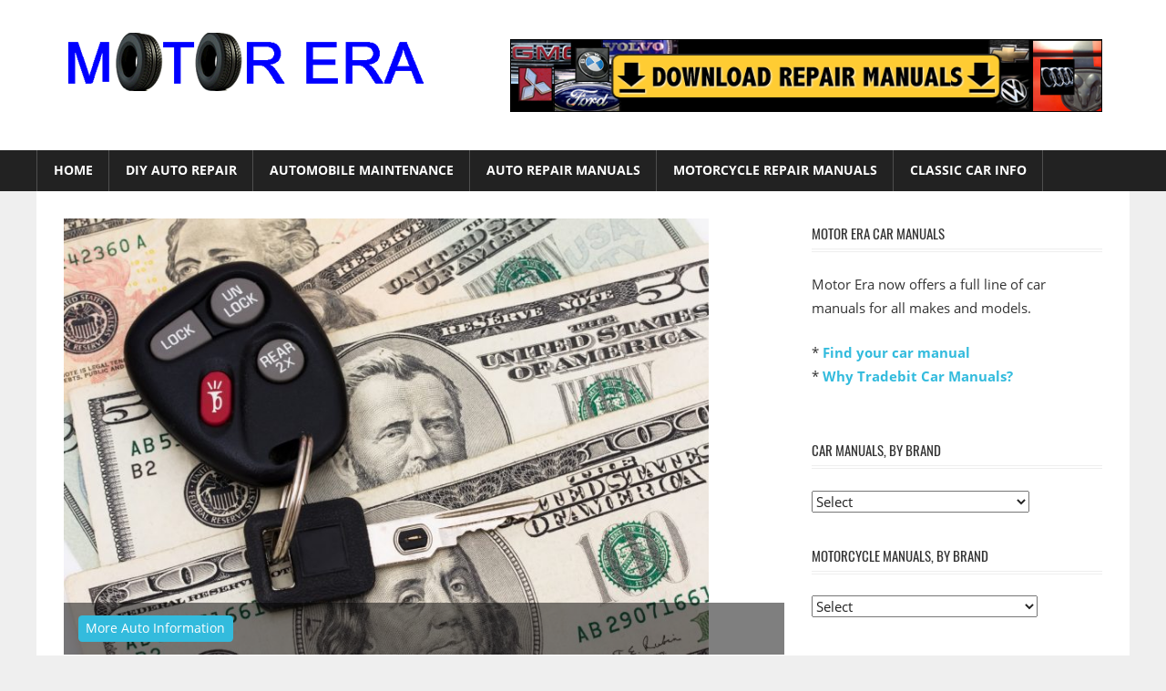

--- FILE ---
content_type: text/html; charset=UTF-8
request_url: https://www.motorera.com/4254/when-to-refinance-a-car-and-when-you-should-wait/
body_size: 16057
content:
<!DOCTYPE html>
<html lang="en-US">

<head>
<meta charset="UTF-8">
<meta name="viewport" content="width=device-width, initial-scale=1">
<link rel="profile" href="https://gmpg.org/xfn/11">
<link rel="pingback" href="https://www.motorera.com/xmlrpc.php">

<meta name='robots' content='index, follow, max-image-preview:large, max-snippet:-1, max-video-preview:-1' />
	<style>img:is([sizes="auto" i], [sizes^="auto," i]) { contain-intrinsic-size: 3000px 1500px }</style>
	
	<!-- This site is optimized with the Yoast SEO plugin v25.9 - https://yoast.com/wordpress/plugins/seo/ -->
	<title>When to Refinance a Car and When You Should Wait - Motor Era</title>
	<meta name="description" content="You aren&#039;t alone if you have trouble managing your current car payment. Higher interest rates, gas prices, and job security are taking a toll on people&#039;s" />
	<link rel="canonical" href="https://www.motorera.com/4254/when-to-refinance-a-car-and-when-you-should-wait/" />
	<meta property="og:locale" content="en_US" />
	<meta property="og:type" content="article" />
	<meta property="og:title" content="When to Refinance a Car and When You Should Wait - Motor Era" />
	<meta property="og:description" content="You aren&#039;t alone if you have trouble managing your current car payment. Higher interest rates, gas prices, and job security are taking a toll on people&#039;s" />
	<meta property="og:url" content="https://www.motorera.com/4254/when-to-refinance-a-car-and-when-you-should-wait/" />
	<meta property="og:site_name" content="Motor Era" />
	<meta property="article:published_time" content="2022-07-03T10:05:02+00:00" />
	<meta property="article:modified_time" content="2022-07-22T03:37:50+00:00" />
	<meta property="og:image" content="https://www.motorera.com/wp-content/uploads/2022/07/b6e663afb65ea647fe5b2a47e2d9ebd4.jpg" />
	<meta property="og:image:width" content="2000" />
	<meta property="og:image:height" content="1355" />
	<meta property="og:image:type" content="image/jpeg" />
	<meta name="author" content="Motor Era" />
	<meta name="twitter:card" content="summary_large_image" />
	<meta name="twitter:label1" content="Written by" />
	<meta name="twitter:data1" content="Motor Era" />
	<meta name="twitter:label2" content="Est. reading time" />
	<meta name="twitter:data2" content="3 minutes" />
	<script type="application/ld+json" class="yoast-schema-graph">{"@context":"https://schema.org","@graph":[{"@type":"Article","@id":"https://www.motorera.com/4254/when-to-refinance-a-car-and-when-you-should-wait/#article","isPartOf":{"@id":"https://www.motorera.com/4254/when-to-refinance-a-car-and-when-you-should-wait/"},"author":{"name":"Motor Era","@id":"https://www.motorera.com/#/schema/person/d19e17457ef4087c3acde3121dba6958"},"headline":"When to Refinance a Car and When You Should Wait","datePublished":"2022-07-03T10:05:02+00:00","dateModified":"2022-07-22T03:37:50+00:00","mainEntityOfPage":{"@id":"https://www.motorera.com/4254/when-to-refinance-a-car-and-when-you-should-wait/"},"wordCount":550,"publisher":{"@id":"https://www.motorera.com/#organization"},"image":{"@id":"https://www.motorera.com/4254/when-to-refinance-a-car-and-when-you-should-wait/#primaryimage"},"thumbnailUrl":"https://www.motorera.com/wp-content/uploads/2022/07/b6e663afb65ea647fe5b2a47e2d9ebd4.jpg","articleSection":["More Auto Information"],"inLanguage":"en-US"},{"@type":"WebPage","@id":"https://www.motorera.com/4254/when-to-refinance-a-car-and-when-you-should-wait/","url":"https://www.motorera.com/4254/when-to-refinance-a-car-and-when-you-should-wait/","name":"When to Refinance a Car and When You Should Wait - Motor Era","isPartOf":{"@id":"https://www.motorera.com/#website"},"primaryImageOfPage":{"@id":"https://www.motorera.com/4254/when-to-refinance-a-car-and-when-you-should-wait/#primaryimage"},"image":{"@id":"https://www.motorera.com/4254/when-to-refinance-a-car-and-when-you-should-wait/#primaryimage"},"thumbnailUrl":"https://www.motorera.com/wp-content/uploads/2022/07/b6e663afb65ea647fe5b2a47e2d9ebd4.jpg","datePublished":"2022-07-03T10:05:02+00:00","dateModified":"2022-07-22T03:37:50+00:00","description":"You aren't alone if you have trouble managing your current car payment. Higher interest rates, gas prices, and job security are taking a toll on people's","breadcrumb":{"@id":"https://www.motorera.com/4254/when-to-refinance-a-car-and-when-you-should-wait/#breadcrumb"},"inLanguage":"en-US","potentialAction":[{"@type":"ReadAction","target":["https://www.motorera.com/4254/when-to-refinance-a-car-and-when-you-should-wait/"]}]},{"@type":"ImageObject","inLanguage":"en-US","@id":"https://www.motorera.com/4254/when-to-refinance-a-car-and-when-you-should-wait/#primaryimage","url":"https://www.motorera.com/wp-content/uploads/2022/07/b6e663afb65ea647fe5b2a47e2d9ebd4.jpg","contentUrl":"https://www.motorera.com/wp-content/uploads/2022/07/b6e663afb65ea647fe5b2a47e2d9ebd4.jpg","width":2000,"height":1355,"caption":"When to Refinance a Car"},{"@type":"BreadcrumbList","@id":"https://www.motorera.com/4254/when-to-refinance-a-car-and-when-you-should-wait/#breadcrumb","itemListElement":[{"@type":"ListItem","position":1,"name":"Home","item":"https://www.motorera.com/"},{"@type":"ListItem","position":2,"name":"Motor Era Automotive Blog","item":"https://www.motorera.com/motor-era-automotive-blog/"},{"@type":"ListItem","position":3,"name":"More Auto Information","item":"https://www.motorera.com/category/more-auto-information/"},{"@type":"ListItem","position":4,"name":"When to Refinance a Car and When You Should Wait"}]},{"@type":"WebSite","@id":"https://www.motorera.com/#website","url":"https://www.motorera.com/","name":"Motor Era","description":"Auto Repair","publisher":{"@id":"https://www.motorera.com/#organization"},"potentialAction":[{"@type":"SearchAction","target":{"@type":"EntryPoint","urlTemplate":"https://www.motorera.com/?s={search_term_string}"},"query-input":{"@type":"PropertyValueSpecification","valueRequired":true,"valueName":"search_term_string"}}],"inLanguage":"en-US"},{"@type":"Organization","@id":"https://www.motorera.com/#organization","name":"Motor Era","url":"https://www.motorera.com/","logo":{"@type":"ImageObject","inLanguage":"en-US","@id":"https://www.motorera.com/#/schema/logo/image/","url":"https://www.motorera.com/wp-content/uploads/2017/04/motor-era-logo.png","contentUrl":"https://www.motorera.com/wp-content/uploads/2017/04/motor-era-logo.png","width":400,"height":74,"caption":"Motor Era"},"image":{"@id":"https://www.motorera.com/#/schema/logo/image/"}},{"@type":"Person","@id":"https://www.motorera.com/#/schema/person/d19e17457ef4087c3acde3121dba6958","name":"Motor Era","image":{"@type":"ImageObject","inLanguage":"en-US","@id":"https://www.motorera.com/#/schema/person/image/","url":"https://secure.gravatar.com/avatar/f092c39d655c389cbb82f23d6164502e9149dea1432e488c0e2ad92660255ce9?s=96&d=mm&r=g","contentUrl":"https://secure.gravatar.com/avatar/f092c39d655c389cbb82f23d6164502e9149dea1432e488c0e2ad92660255ce9?s=96&d=mm&r=g","caption":"Motor Era"}}]}</script>
	<!-- / Yoast SEO plugin. -->


<link rel="alternate" type="application/rss+xml" title="Motor Era &raquo; Feed" href="https://www.motorera.com/feed/" />
<link rel="alternate" type="application/rss+xml" title="Motor Era &raquo; Comments Feed" href="https://www.motorera.com/comments/feed/" />
<script type="text/javascript">
/* <![CDATA[ */
window._wpemojiSettings = {"baseUrl":"https:\/\/s.w.org\/images\/core\/emoji\/16.0.1\/72x72\/","ext":".png","svgUrl":"https:\/\/s.w.org\/images\/core\/emoji\/16.0.1\/svg\/","svgExt":".svg","source":{"concatemoji":"https:\/\/www.motorera.com\/wp-includes\/js\/wp-emoji-release.min.js?ver=6.8.3"}};
/*! This file is auto-generated */
!function(s,n){var o,i,e;function c(e){try{var t={supportTests:e,timestamp:(new Date).valueOf()};sessionStorage.setItem(o,JSON.stringify(t))}catch(e){}}function p(e,t,n){e.clearRect(0,0,e.canvas.width,e.canvas.height),e.fillText(t,0,0);var t=new Uint32Array(e.getImageData(0,0,e.canvas.width,e.canvas.height).data),a=(e.clearRect(0,0,e.canvas.width,e.canvas.height),e.fillText(n,0,0),new Uint32Array(e.getImageData(0,0,e.canvas.width,e.canvas.height).data));return t.every(function(e,t){return e===a[t]})}function u(e,t){e.clearRect(0,0,e.canvas.width,e.canvas.height),e.fillText(t,0,0);for(var n=e.getImageData(16,16,1,1),a=0;a<n.data.length;a++)if(0!==n.data[a])return!1;return!0}function f(e,t,n,a){switch(t){case"flag":return n(e,"\ud83c\udff3\ufe0f\u200d\u26a7\ufe0f","\ud83c\udff3\ufe0f\u200b\u26a7\ufe0f")?!1:!n(e,"\ud83c\udde8\ud83c\uddf6","\ud83c\udde8\u200b\ud83c\uddf6")&&!n(e,"\ud83c\udff4\udb40\udc67\udb40\udc62\udb40\udc65\udb40\udc6e\udb40\udc67\udb40\udc7f","\ud83c\udff4\u200b\udb40\udc67\u200b\udb40\udc62\u200b\udb40\udc65\u200b\udb40\udc6e\u200b\udb40\udc67\u200b\udb40\udc7f");case"emoji":return!a(e,"\ud83e\udedf")}return!1}function g(e,t,n,a){var r="undefined"!=typeof WorkerGlobalScope&&self instanceof WorkerGlobalScope?new OffscreenCanvas(300,150):s.createElement("canvas"),o=r.getContext("2d",{willReadFrequently:!0}),i=(o.textBaseline="top",o.font="600 32px Arial",{});return e.forEach(function(e){i[e]=t(o,e,n,a)}),i}function t(e){var t=s.createElement("script");t.src=e,t.defer=!0,s.head.appendChild(t)}"undefined"!=typeof Promise&&(o="wpEmojiSettingsSupports",i=["flag","emoji"],n.supports={everything:!0,everythingExceptFlag:!0},e=new Promise(function(e){s.addEventListener("DOMContentLoaded",e,{once:!0})}),new Promise(function(t){var n=function(){try{var e=JSON.parse(sessionStorage.getItem(o));if("object"==typeof e&&"number"==typeof e.timestamp&&(new Date).valueOf()<e.timestamp+604800&&"object"==typeof e.supportTests)return e.supportTests}catch(e){}return null}();if(!n){if("undefined"!=typeof Worker&&"undefined"!=typeof OffscreenCanvas&&"undefined"!=typeof URL&&URL.createObjectURL&&"undefined"!=typeof Blob)try{var e="postMessage("+g.toString()+"("+[JSON.stringify(i),f.toString(),p.toString(),u.toString()].join(",")+"));",a=new Blob([e],{type:"text/javascript"}),r=new Worker(URL.createObjectURL(a),{name:"wpTestEmojiSupports"});return void(r.onmessage=function(e){c(n=e.data),r.terminate(),t(n)})}catch(e){}c(n=g(i,f,p,u))}t(n)}).then(function(e){for(var t in e)n.supports[t]=e[t],n.supports.everything=n.supports.everything&&n.supports[t],"flag"!==t&&(n.supports.everythingExceptFlag=n.supports.everythingExceptFlag&&n.supports[t]);n.supports.everythingExceptFlag=n.supports.everythingExceptFlag&&!n.supports.flag,n.DOMReady=!1,n.readyCallback=function(){n.DOMReady=!0}}).then(function(){return e}).then(function(){var e;n.supports.everything||(n.readyCallback(),(e=n.source||{}).concatemoji?t(e.concatemoji):e.wpemoji&&e.twemoji&&(t(e.twemoji),t(e.wpemoji)))}))}((window,document),window._wpemojiSettings);
/* ]]> */
</script>
<link rel='stylesheet' id='worldstar-custom-fonts-css' href='https://www.motorera.com/wp-content/themes/worldstar/assets/css/custom-fonts.css?ver=20180413' type='text/css' media='all' />
<style id='wp-emoji-styles-inline-css' type='text/css'>

	img.wp-smiley, img.emoji {
		display: inline !important;
		border: none !important;
		box-shadow: none !important;
		height: 1em !important;
		width: 1em !important;
		margin: 0 0.07em !important;
		vertical-align: -0.1em !important;
		background: none !important;
		padding: 0 !important;
	}
</style>
<link rel='stylesheet' id='wp-block-library-css' href='https://www.motorera.com/wp-includes/css/dist/block-library/style.min.css?ver=6.8.3' type='text/css' media='all' />
<style id='classic-theme-styles-inline-css' type='text/css'>
/*! This file is auto-generated */
.wp-block-button__link{color:#fff;background-color:#32373c;border-radius:9999px;box-shadow:none;text-decoration:none;padding:calc(.667em + 2px) calc(1.333em + 2px);font-size:1.125em}.wp-block-file__button{background:#32373c;color:#fff;text-decoration:none}
</style>
<style id='global-styles-inline-css' type='text/css'>
:root{--wp--preset--aspect-ratio--square: 1;--wp--preset--aspect-ratio--4-3: 4/3;--wp--preset--aspect-ratio--3-4: 3/4;--wp--preset--aspect-ratio--3-2: 3/2;--wp--preset--aspect-ratio--2-3: 2/3;--wp--preset--aspect-ratio--16-9: 16/9;--wp--preset--aspect-ratio--9-16: 9/16;--wp--preset--color--black: #222222;--wp--preset--color--cyan-bluish-gray: #abb8c3;--wp--preset--color--white: #ffffff;--wp--preset--color--pale-pink: #f78da7;--wp--preset--color--vivid-red: #cf2e2e;--wp--preset--color--luminous-vivid-orange: #ff6900;--wp--preset--color--luminous-vivid-amber: #fcb900;--wp--preset--color--light-green-cyan: #7bdcb5;--wp--preset--color--vivid-green-cyan: #00d084;--wp--preset--color--pale-cyan-blue: #8ed1fc;--wp--preset--color--vivid-cyan-blue: #0693e3;--wp--preset--color--vivid-purple: #9b51e0;--wp--preset--color--primary: #33bbdd;--wp--preset--color--light-gray: #f0f0f0;--wp--preset--color--dark-gray: #777777;--wp--preset--gradient--vivid-cyan-blue-to-vivid-purple: linear-gradient(135deg,rgba(6,147,227,1) 0%,rgb(155,81,224) 100%);--wp--preset--gradient--light-green-cyan-to-vivid-green-cyan: linear-gradient(135deg,rgb(122,220,180) 0%,rgb(0,208,130) 100%);--wp--preset--gradient--luminous-vivid-amber-to-luminous-vivid-orange: linear-gradient(135deg,rgba(252,185,0,1) 0%,rgba(255,105,0,1) 100%);--wp--preset--gradient--luminous-vivid-orange-to-vivid-red: linear-gradient(135deg,rgba(255,105,0,1) 0%,rgb(207,46,46) 100%);--wp--preset--gradient--very-light-gray-to-cyan-bluish-gray: linear-gradient(135deg,rgb(238,238,238) 0%,rgb(169,184,195) 100%);--wp--preset--gradient--cool-to-warm-spectrum: linear-gradient(135deg,rgb(74,234,220) 0%,rgb(151,120,209) 20%,rgb(207,42,186) 40%,rgb(238,44,130) 60%,rgb(251,105,98) 80%,rgb(254,248,76) 100%);--wp--preset--gradient--blush-light-purple: linear-gradient(135deg,rgb(255,206,236) 0%,rgb(152,150,240) 100%);--wp--preset--gradient--blush-bordeaux: linear-gradient(135deg,rgb(254,205,165) 0%,rgb(254,45,45) 50%,rgb(107,0,62) 100%);--wp--preset--gradient--luminous-dusk: linear-gradient(135deg,rgb(255,203,112) 0%,rgb(199,81,192) 50%,rgb(65,88,208) 100%);--wp--preset--gradient--pale-ocean: linear-gradient(135deg,rgb(255,245,203) 0%,rgb(182,227,212) 50%,rgb(51,167,181) 100%);--wp--preset--gradient--electric-grass: linear-gradient(135deg,rgb(202,248,128) 0%,rgb(113,206,126) 100%);--wp--preset--gradient--midnight: linear-gradient(135deg,rgb(2,3,129) 0%,rgb(40,116,252) 100%);--wp--preset--font-size--small: 13px;--wp--preset--font-size--medium: 20px;--wp--preset--font-size--large: 36px;--wp--preset--font-size--x-large: 42px;--wp--preset--spacing--20: 0.44rem;--wp--preset--spacing--30: 0.67rem;--wp--preset--spacing--40: 1rem;--wp--preset--spacing--50: 1.5rem;--wp--preset--spacing--60: 2.25rem;--wp--preset--spacing--70: 3.38rem;--wp--preset--spacing--80: 5.06rem;--wp--preset--shadow--natural: 6px 6px 9px rgba(0, 0, 0, 0.2);--wp--preset--shadow--deep: 12px 12px 50px rgba(0, 0, 0, 0.4);--wp--preset--shadow--sharp: 6px 6px 0px rgba(0, 0, 0, 0.2);--wp--preset--shadow--outlined: 6px 6px 0px -3px rgba(255, 255, 255, 1), 6px 6px rgba(0, 0, 0, 1);--wp--preset--shadow--crisp: 6px 6px 0px rgba(0, 0, 0, 1);}:where(.is-layout-flex){gap: 0.5em;}:where(.is-layout-grid){gap: 0.5em;}body .is-layout-flex{display: flex;}.is-layout-flex{flex-wrap: wrap;align-items: center;}.is-layout-flex > :is(*, div){margin: 0;}body .is-layout-grid{display: grid;}.is-layout-grid > :is(*, div){margin: 0;}:where(.wp-block-columns.is-layout-flex){gap: 2em;}:where(.wp-block-columns.is-layout-grid){gap: 2em;}:where(.wp-block-post-template.is-layout-flex){gap: 1.25em;}:where(.wp-block-post-template.is-layout-grid){gap: 1.25em;}.has-black-color{color: var(--wp--preset--color--black) !important;}.has-cyan-bluish-gray-color{color: var(--wp--preset--color--cyan-bluish-gray) !important;}.has-white-color{color: var(--wp--preset--color--white) !important;}.has-pale-pink-color{color: var(--wp--preset--color--pale-pink) !important;}.has-vivid-red-color{color: var(--wp--preset--color--vivid-red) !important;}.has-luminous-vivid-orange-color{color: var(--wp--preset--color--luminous-vivid-orange) !important;}.has-luminous-vivid-amber-color{color: var(--wp--preset--color--luminous-vivid-amber) !important;}.has-light-green-cyan-color{color: var(--wp--preset--color--light-green-cyan) !important;}.has-vivid-green-cyan-color{color: var(--wp--preset--color--vivid-green-cyan) !important;}.has-pale-cyan-blue-color{color: var(--wp--preset--color--pale-cyan-blue) !important;}.has-vivid-cyan-blue-color{color: var(--wp--preset--color--vivid-cyan-blue) !important;}.has-vivid-purple-color{color: var(--wp--preset--color--vivid-purple) !important;}.has-black-background-color{background-color: var(--wp--preset--color--black) !important;}.has-cyan-bluish-gray-background-color{background-color: var(--wp--preset--color--cyan-bluish-gray) !important;}.has-white-background-color{background-color: var(--wp--preset--color--white) !important;}.has-pale-pink-background-color{background-color: var(--wp--preset--color--pale-pink) !important;}.has-vivid-red-background-color{background-color: var(--wp--preset--color--vivid-red) !important;}.has-luminous-vivid-orange-background-color{background-color: var(--wp--preset--color--luminous-vivid-orange) !important;}.has-luminous-vivid-amber-background-color{background-color: var(--wp--preset--color--luminous-vivid-amber) !important;}.has-light-green-cyan-background-color{background-color: var(--wp--preset--color--light-green-cyan) !important;}.has-vivid-green-cyan-background-color{background-color: var(--wp--preset--color--vivid-green-cyan) !important;}.has-pale-cyan-blue-background-color{background-color: var(--wp--preset--color--pale-cyan-blue) !important;}.has-vivid-cyan-blue-background-color{background-color: var(--wp--preset--color--vivid-cyan-blue) !important;}.has-vivid-purple-background-color{background-color: var(--wp--preset--color--vivid-purple) !important;}.has-black-border-color{border-color: var(--wp--preset--color--black) !important;}.has-cyan-bluish-gray-border-color{border-color: var(--wp--preset--color--cyan-bluish-gray) !important;}.has-white-border-color{border-color: var(--wp--preset--color--white) !important;}.has-pale-pink-border-color{border-color: var(--wp--preset--color--pale-pink) !important;}.has-vivid-red-border-color{border-color: var(--wp--preset--color--vivid-red) !important;}.has-luminous-vivid-orange-border-color{border-color: var(--wp--preset--color--luminous-vivid-orange) !important;}.has-luminous-vivid-amber-border-color{border-color: var(--wp--preset--color--luminous-vivid-amber) !important;}.has-light-green-cyan-border-color{border-color: var(--wp--preset--color--light-green-cyan) !important;}.has-vivid-green-cyan-border-color{border-color: var(--wp--preset--color--vivid-green-cyan) !important;}.has-pale-cyan-blue-border-color{border-color: var(--wp--preset--color--pale-cyan-blue) !important;}.has-vivid-cyan-blue-border-color{border-color: var(--wp--preset--color--vivid-cyan-blue) !important;}.has-vivid-purple-border-color{border-color: var(--wp--preset--color--vivid-purple) !important;}.has-vivid-cyan-blue-to-vivid-purple-gradient-background{background: var(--wp--preset--gradient--vivid-cyan-blue-to-vivid-purple) !important;}.has-light-green-cyan-to-vivid-green-cyan-gradient-background{background: var(--wp--preset--gradient--light-green-cyan-to-vivid-green-cyan) !important;}.has-luminous-vivid-amber-to-luminous-vivid-orange-gradient-background{background: var(--wp--preset--gradient--luminous-vivid-amber-to-luminous-vivid-orange) !important;}.has-luminous-vivid-orange-to-vivid-red-gradient-background{background: var(--wp--preset--gradient--luminous-vivid-orange-to-vivid-red) !important;}.has-very-light-gray-to-cyan-bluish-gray-gradient-background{background: var(--wp--preset--gradient--very-light-gray-to-cyan-bluish-gray) !important;}.has-cool-to-warm-spectrum-gradient-background{background: var(--wp--preset--gradient--cool-to-warm-spectrum) !important;}.has-blush-light-purple-gradient-background{background: var(--wp--preset--gradient--blush-light-purple) !important;}.has-blush-bordeaux-gradient-background{background: var(--wp--preset--gradient--blush-bordeaux) !important;}.has-luminous-dusk-gradient-background{background: var(--wp--preset--gradient--luminous-dusk) !important;}.has-pale-ocean-gradient-background{background: var(--wp--preset--gradient--pale-ocean) !important;}.has-electric-grass-gradient-background{background: var(--wp--preset--gradient--electric-grass) !important;}.has-midnight-gradient-background{background: var(--wp--preset--gradient--midnight) !important;}.has-small-font-size{font-size: var(--wp--preset--font-size--small) !important;}.has-medium-font-size{font-size: var(--wp--preset--font-size--medium) !important;}.has-large-font-size{font-size: var(--wp--preset--font-size--large) !important;}.has-x-large-font-size{font-size: var(--wp--preset--font-size--x-large) !important;}
:where(.wp-block-post-template.is-layout-flex){gap: 1.25em;}:where(.wp-block-post-template.is-layout-grid){gap: 1.25em;}
:where(.wp-block-columns.is-layout-flex){gap: 2em;}:where(.wp-block-columns.is-layout-grid){gap: 2em;}
:root :where(.wp-block-pullquote){font-size: 1.5em;line-height: 1.6;}
</style>
<link rel='stylesheet' id='contact-form-7-css' href='https://www.motorera.com/wp-content/plugins/contact-form-7/includes/css/styles.css?ver=6.1.1' type='text/css' media='all' />
<link rel='stylesheet' id='worldstar-stylesheet-css' href='https://www.motorera.com/wp-content/themes/worldstar/style.css?ver=1.6.8' type='text/css' media='all' />
<style id='worldstar-stylesheet-inline-css' type='text/css'>
.site-title, .site-description { position: absolute; clip: rect(1px, 1px, 1px, 1px); width: 1px; height: 1px; overflow: hidden; }
</style>
<link rel='stylesheet' id='genericons-css' href='https://www.motorera.com/wp-content/themes/worldstar/assets/genericons/genericons.css?ver=3.4.1' type='text/css' media='all' />
<link rel='stylesheet' id='themezee-related-posts-css' href='https://www.motorera.com/wp-content/themes/worldstar/assets/css/themezee-related-posts.css?ver=20160421' type='text/css' media='all' />
<!--[if lt IE 9]>
<script type="text/javascript" src="https://www.motorera.com/wp-content/themes/worldstar/assets/js/html5shiv.min.js?ver=3.7.3" id="html5shiv-js"></script>
<![endif]-->
<script type="text/javascript" src="https://www.motorera.com/wp-includes/js/jquery/jquery.min.js?ver=3.7.1" id="jquery-core-js"></script>
<script type="text/javascript" src="https://www.motorera.com/wp-includes/js/jquery/jquery-migrate.min.js?ver=3.4.1" id="jquery-migrate-js"></script>
<script type="text/javascript" id="worldstar-jquery-navigation-js-extra">
/* <![CDATA[ */
var worldstar_menu_title = {"text":"Menu"};
/* ]]> */
</script>
<script type="text/javascript" src="https://www.motorera.com/wp-content/themes/worldstar/assets/js/navigation.js?ver=20210324" id="worldstar-jquery-navigation-js"></script>
<link rel="https://api.w.org/" href="https://www.motorera.com/wp-json/" /><link rel="alternate" title="JSON" type="application/json" href="https://www.motorera.com/wp-json/wp/v2/posts/4254" /><link rel="EditURI" type="application/rsd+xml" title="RSD" href="https://www.motorera.com/xmlrpc.php?rsd" />
<meta name="generator" content="WordPress 6.8.3" />
<link rel='shortlink' href='https://www.motorera.com/?p=4254' />
<link rel="alternate" title="oEmbed (JSON)" type="application/json+oembed" href="https://www.motorera.com/wp-json/oembed/1.0/embed?url=https%3A%2F%2Fwww.motorera.com%2F4254%2Fwhen-to-refinance-a-car-and-when-you-should-wait%2F" />
<link rel="alternate" title="oEmbed (XML)" type="text/xml+oembed" href="https://www.motorera.com/wp-json/oembed/1.0/embed?url=https%3A%2F%2Fwww.motorera.com%2F4254%2Fwhen-to-refinance-a-car-and-when-you-should-wait%2F&#038;format=xml" />
		<style type="text/css" id="wp-custom-css">
			#breadcrumbs {font-size:80%;}		</style>
		</head>

<body class="wp-singular post-template-default single single-post postid-4254 single-format-standard wp-custom-logo wp-embed-responsive wp-theme-worldstar post-layout-columns">

	<div id="page" class="hfeed site">

		<a class="skip-link screen-reader-text" href="#content">Skip to content</a>

		
		<header id="masthead" class="site-header clearfix" role="banner">

			<div class="header-main container clearfix">

				<div id="logo" class="site-branding clearfix">

					<a href="https://www.motorera.com/" class="custom-logo-link" rel="home"><img width="400" height="64" src="https://www.motorera.com/wp-content/uploads/2017/04/cropped-motor-era-logo.png" class="custom-logo" alt="Motor Era" decoding="async" srcset="https://www.motorera.com/wp-content/uploads/2017/04/cropped-motor-era-logo.png 400w, https://www.motorera.com/wp-content/uploads/2017/04/cropped-motor-era-logo-300x48.png 300w" sizes="(max-width: 400px) 100vw, 400px" /></a>					
			<p class="site-title"><a href="https://www.motorera.com/" rel="home">Motor Era</a></p>

							
			<p class="site-description">Auto Repair</p>

		
				</div><!-- .site-branding -->

				<div class="header-widgets clearfix">

					<aside id="text-5" class="header-widget widget_text">			<div class="textwidget"><center>
<a href="/auto-service-repair-manual/"><img src="https://www.motorera.com/wp-content/uploads/2017/11/repair-manual-banner.png" alt="Online Car Manuals" name="Online Car Manuals" width="650" height="80" vspace="5" border="0"></a><br></center></div>
		</aside>
				</div><!-- .header-widgets -->


			</div><!-- .header-main -->

			<div id="main-navigation-wrap" class="primary-navigation-wrap">

				<nav id="main-navigation" class="primary-navigation navigation container clearfix" role="navigation">
					<ul id="menu-primary-without-repair-manuals" class="main-navigation-menu"><li id="menu-item-1611" class="menu-item menu-item-type-custom menu-item-object-custom menu-item-1611"><a href="/">Home</a></li>
<li id="menu-item-1612" class="menu-item menu-item-type-taxonomy menu-item-object-category menu-item-1612"><a href="https://www.motorera.com/category/diy-auto-repair/">DIY Auto Repair</a></li>
<li id="menu-item-1613" class="menu-item menu-item-type-taxonomy menu-item-object-category menu-item-1613"><a href="https://www.motorera.com/category/automobile-maintenance/">Automobile Maintenance</a></li>
<li id="menu-item-1614" class="menu-item menu-item-type-custom menu-item-object-custom menu-item-1614"><a href="https://www.motorera.com/auto-service-repair-manual/">Auto Repair Manuals</a></li>
<li id="menu-item-1615" class="menu-item menu-item-type-custom menu-item-object-custom menu-item-1615"><a href="https://www.motorera.com/motorcycle-service-repair-manual/">Motorcycle Repair Manuals</a></li>
<li id="menu-item-1616" class="menu-item menu-item-type-custom menu-item-object-custom menu-item-1616"><a href="https://www.motorera.com/legacy.htm">Classic Car Info</a></li>
</ul>				</nav><!-- #main-navigation -->

			</div>

		</header><!-- #masthead -->

		
		
		<div id="content" class="site-content container clearfix">

	<section id="primary" class="content-area">
		<main id="main" class="site-main" role="main">
				
		
<article id="post-4254" class="post-4254 post type-post status-publish format-standard has-post-thumbnail hentry category-more-auto-information">

	<div class="post-image">

		<img width="708" height="480" src="https://www.motorera.com/wp-content/uploads/2022/07/b6e663afb65ea647fe5b2a47e2d9ebd4.jpg" class="attachment-post-thumbnail size-post-thumbnail wp-post-image" alt="When to Refinance a Car" decoding="async" fetchpriority="high" srcset="https://www.motorera.com/wp-content/uploads/2022/07/b6e663afb65ea647fe5b2a47e2d9ebd4.jpg 2000w, https://www.motorera.com/wp-content/uploads/2022/07/b6e663afb65ea647fe5b2a47e2d9ebd4-300x203.jpg 300w, https://www.motorera.com/wp-content/uploads/2022/07/b6e663afb65ea647fe5b2a47e2d9ebd4-1024x694.jpg 1024w, https://www.motorera.com/wp-content/uploads/2022/07/b6e663afb65ea647fe5b2a47e2d9ebd4-768x520.jpg 768w" sizes="(max-width: 708px) 100vw, 708px" />
		
		<div class="entry-categories clearfix">

			<span class="meta-category">
				<a href="https://www.motorera.com/category/more-auto-information/" rel="category tag">More Auto Information</a>			</span>

		</div><!-- .entry-categories -->

		
	</div>

	<header class="entry-header">

		<h1 class="entry-title">When to Refinance a Car and When You Should Wait</h1>
		<div class="entry-meta"><span class="meta-date"><a href="https://www.motorera.com/4254/when-to-refinance-a-car-and-when-you-should-wait/" title="10:05 am" rel="bookmark"><time class="entry-date published updated" datetime="2022-07-03T10:05:02+00:00">July 3, 2022</time></a></span><span class="meta-author"> <span class="author vcard"><a class="url fn n" href="https://www.motorera.com/author/motorerablog/" title="View all posts by Motor Era" rel="author">Motor Era</a></span></span></div>
	</header><!-- .entry-header -->

	<div class="entry-content clearfix">

		<p>You aren&#8217;t alone if you have trouble managing your current car payment. Higher interest rates, gas prices, and job security are taking a toll on people&#8217;s car payments, making loan refinancing a more popular option.</p>
<p>Before making any drastic financial decisions, you should know a few things. Learning standard auto refinancing options can help you make a better educated decision.</p>
<p>Keep reading to learn when to refinance a car and when you should wait.</p>
<h2>When to Refinance a Car</h2>
<p>The time to refinance a car is when it makes financial sense to do so. This usually happens when you get a lower interest rate or have more car equity.</p>
<p>Generally, you should consider refinancing when you have at least 20% equity in your car. If you qualify for a lower interest rate, you&#8217;ll be able to save money on interest over the life of the loan.</p>
<p>You should also refinance if you have a good credit score. This means you may be able to qualify for a better loan with better terms.</p>
<p>Should I refinance my car if I&#8217;m facing financial difficulties? Absolutely! If you&#8217;re struggling to make your monthly payments, it may help you get reasonable terms.</p>
<h2>When You Should Wait</h2>
<p>Refinancing a car can be a great way to save money, but there are a few things to consider before making a decision.</p>
<p>One is the value of your vehicle. If your car is worth less than what you currently owe, you may want to wait to refinance.</p><div class="qqzeb696f09dd2dc02" ><script type="text/javascript">
amzn_assoc_placement = "adunit0";
amzn_assoc_tracking_id = "motorera08-20";
amzn_assoc_ad_mode = "search";
amzn_assoc_ad_type = "smart";
amzn_assoc_marketplace = "amazon";
amzn_assoc_region = "US";
amzn_assoc_default_search_phrase = "tools";
amzn_assoc_default_category = "Automotive";
amzn_assoc_linkid = "ab559eb5ce959f75915671f83130aa78";
amzn_assoc_default_browse_node = "15684181";
amzn_assoc_design = "in_content";
</script>
<script src="//z-na.amazon-adsystem.com/widgets/onejs?MarketPlace=US"></script></div><style type="text/css">
.qqzeb696f09dd2dc02 {
margin: 5px; padding: 0px;
}
@media screen and (min-width: 1201px) {
.qqzeb696f09dd2dc02 {
display: block;
}
}
@media screen and (min-width: 993px) and (max-width: 1200px) {
.qqzeb696f09dd2dc02 {
display: block;
}
}
@media screen and (min-width: 769px) and (max-width: 992px) {
.qqzeb696f09dd2dc02 {
display: block;
}
}
@media screen and (min-width: 768px) and (max-width: 768px) {
.qqzeb696f09dd2dc02 {
display: block;
}
}
@media screen and (max-width: 767px) {
.qqzeb696f09dd2dc02 {
display: block;
}
}
</style>

<p>Another thing to consider is how much money you can save by refinancing. If the interest rate you can get is slightly lower than your current rate, it may not be worth refinancing.</p>
<p>Finally, you need to consider the length of the new loan. If you extend the loan length, you may end up paying more in interest over the life of the loan. You may also want to wait to refinance if you&#8217;re close to the end of your loan term.</p>
<h2>How to Choose Lenders</h2>
<p>When choosing, compare offers from multiple lenders to ensure you get the best deal. Remember that you might have to pay fees to refinance your loan, so you&#8217;ll need to factor that into your decision.</p>
<p>In general, you should only refinance if you can save money or improve the terms of your loan. Visit <a href="http://www.titleloanser.com/blog/title-loans-buyouts/">www.Titleloanser.com</a> to find a lender with a lower interest rate.</p>
<h2>How Do I Know if I Should Refinance My Car Loan</h2>
<p>The question of when to refinance a car loan is a difficult one to answer. The answer varies depending on each individual&#8217;s circumstances.</p>
<p>But, there are a few general guidelines that you can follow. First, it would be worth considering if interest rates have dropped significantly. Second, if you have a good credit score, you may be able to get a lower interest rate and save a lot.</p>
<p>Finally, refinancing may also be an option if you want to shorten your loan term. Ultimately, the decision to refinance a car loan is a personal one. It should be based on your specific financial situation.</p>
<p>Interested in learning more about refinancing and better interest rates? Check out more of our blogs!</p>

		
	</div><!-- .entry-content -->

	<footer class="entry-footer">

				
	<nav class="navigation post-navigation" aria-label="Posts">
		<h2 class="screen-reader-text">Post navigation</h2>
		<div class="nav-links"><div class="nav-previous"><a href="https://www.motorera.com/4237/what-are-the-different-types-of-cars-that-exist-today/" rel="prev"><span class="screen-reader-text">Previous Post:</span>What Are the Different Types of Cars That Exist Today?</a></div><div class="nav-next"><a href="https://www.motorera.com/4258/buying-a-truck-5-terrific-benefits/" rel="next"><span class="screen-reader-text">Next Post:</span>Buying a Truck: 5 Terrific Benefits</a></div></div>
	</nav>
	</footer><!-- .entry-footer -->

</article>

<div id="comments" class="comments-area">

	
	
	
	
</div><!-- #comments -->
		
		</main><!-- #main -->
	</section><!-- #primary -->
	
	
	<section id="secondary" class="sidebar widget-area clearfix" role="complementary">

		<aside id="text-4" class="widget widget_text clearfix"><div class="widget-header"><h3 class="widget-title">Motor Era Car Manuals</h3></div>			<div class="textwidget"><p>Motor Era now offers a full line of car manuals for all makes and models.</p>
<p>* <a href="https://www.motorera.com/auto-service-repair-manual/"><b>Find your car manual</b></a><br />
* <a href="https://www.motorera.com/tradebit-reviews/"><b>Why Tradebit Car Manuals?</b></a></p>
</div>
		</aside><aside id="advanced_menu-3" class="widget widget_advanced_menu clearfix"><div class="widget-header"><h3 class="widget-title">Car Manuals, By Brand</h3></div><div class="menu-auto-repair-manuals-container"><select id="amw-3" class="menu amw" onchange="onNavChange(this)"><option value="">Select</option><option value="https://www.motorera.com/auto-service-repair-manual/Alfa-Romeo" id="menu-item-244" class="menu-item menu-item-type-custom menu-item-object-custom menu-item-244"><a href="https://www.motorera.com/auto-service-repair-manual/Alfa-Romeo">Alfa-Romeo Repair Manuals</a></option>
<option value="https://www.motorera.com/auto-service-repair-manual/AMC" id="menu-item-245" class="menu-item menu-item-type-custom menu-item-object-custom menu-item-245"><a href="https://www.motorera.com/auto-service-repair-manual/AMC">AMC Repair Manuals</a></option>
<option value="https://www.motorera.com/auto-service-repair-manual/Aston-Martin" id="menu-item-246" class="menu-item menu-item-type-custom menu-item-object-custom menu-item-246"><a href="https://www.motorera.com/auto-service-repair-manual/Aston-Martin">Aston-Martin Repair Manuals</a></option>
<option value="https://www.motorera.com/auto-service-repair-manual/Audi" id="menu-item-247" class="menu-item menu-item-type-custom menu-item-object-custom menu-item-247"><a href="https://www.motorera.com/auto-service-repair-manual/Audi">Audi Repair Manuals</a></option>
<option value="https://www.motorera.com/auto-service-repair-manual/Austin" id="menu-item-248" class="menu-item menu-item-type-custom menu-item-object-custom menu-item-248"><a href="https://www.motorera.com/auto-service-repair-manual/Austin">Austin Repair Manuals</a></option>
<option value="https://www.motorera.com/auto-service-repair-manual/Austin-Healey" id="menu-item-249" class="menu-item menu-item-type-custom menu-item-object-custom menu-item-249"><a href="https://www.motorera.com/auto-service-repair-manual/Austin-Healey">Austin-Healey Repair Manuals</a></option>
<option value="https://www.motorera.com/auto-service-repair-manual/Bentley" id="menu-item-250" class="menu-item menu-item-type-custom menu-item-object-custom menu-item-250"><a href="https://www.motorera.com/auto-service-repair-manual/Bentley">Bentley Repair Manuals</a></option>
<option value="https://www.motorera.com/auto-service-repair-manual/BMW" id="menu-item-251" class="menu-item menu-item-type-custom menu-item-object-custom menu-item-251"><a href="https://www.motorera.com/auto-service-repair-manual/BMW">BMW Repair Manuals</a></option>
<option value="https://www.motorera.com/auto-service-repair-manual/Buick" id="menu-item-252" class="menu-item menu-item-type-custom menu-item-object-custom menu-item-252"><a href="https://www.motorera.com/auto-service-repair-manual/Buick">Buick Repair Manuals</a></option>
<option value="https://www.motorera.com/auto-service-repair-manual/Cadillac" id="menu-item-253" class="menu-item menu-item-type-custom menu-item-object-custom menu-item-253"><a href="https://www.motorera.com/auto-service-repair-manual/Cadillac">Cadillac Repair Manuals</a></option>
<option value="https://www.motorera.com/auto-service-repair-manual/Chevrolet" id="menu-item-254" class="menu-item menu-item-type-custom menu-item-object-custom menu-item-254"><a href="https://www.motorera.com/auto-service-repair-manual/Chevrolet">Chevrolet Repair Manuals</a></option>
<option value="https://www.motorera.com/auto-service-repair-manual/Chrysler" id="menu-item-255" class="menu-item menu-item-type-custom menu-item-object-custom menu-item-255"><a href="https://www.motorera.com/auto-service-repair-manual/Chrysler">Chrysler Repair Manuals</a></option>
<option value="https://www.motorera.com/auto-service-repair-manual/Citroen" id="menu-item-256" class="menu-item menu-item-type-custom menu-item-object-custom menu-item-256"><a href="https://www.motorera.com/auto-service-repair-manual/Citroen">Citroen Repair Manuals</a></option>
<option value="https://www.motorera.com/auto-service-repair-manual/Dacia" id="menu-item-257" class="menu-item menu-item-type-custom menu-item-object-custom menu-item-257"><a href="https://www.motorera.com/auto-service-repair-manual/Dacia">Dacia Repair Manuals</a></option>
<option value="https://www.motorera.com/auto-service-repair-manual/Daewoo" id="menu-item-258" class="menu-item menu-item-type-custom menu-item-object-custom menu-item-258"><a href="https://www.motorera.com/auto-service-repair-manual/Daewoo">Daewoo Repair Manuals</a></option>
<option value="https://www.motorera.com/auto-service-repair-manual/Daihatsu" id="menu-item-259" class="menu-item menu-item-type-custom menu-item-object-custom menu-item-259"><a href="https://www.motorera.com/auto-service-repair-manual/Daihatsu">Daihatsu Repair Manuals</a></option>
<option value="https://www.motorera.com/auto-service-repair-manual/Datsun" id="menu-item-260" class="menu-item menu-item-type-custom menu-item-object-custom menu-item-260"><a href="https://www.motorera.com/auto-service-repair-manual/Datsun">Datsun Repair Manuals</a></option>
<option value="https://www.motorera.com/auto-service-repair-manual/Dodge" id="menu-item-261" class="menu-item menu-item-type-custom menu-item-object-custom menu-item-261"><a href="https://www.motorera.com/auto-service-repair-manual/Dodge">Dodge Repair Manuals</a></option>
<option value="https://www.motorera.com/auto-service-repair-manual/Eagle" id="menu-item-262" class="menu-item menu-item-type-custom menu-item-object-custom menu-item-262"><a href="https://www.motorera.com/auto-service-repair-manual/Eagle">Eagle Repair Manuals</a></option>
<option value="https://www.motorera.com/auto-service-repair-manual/Ferrari" id="menu-item-263" class="menu-item menu-item-type-custom menu-item-object-custom menu-item-263"><a href="https://www.motorera.com/auto-service-repair-manual/Ferrari">Ferrari Repair Manuals</a></option>
<option value="https://www.motorera.com/auto-service-repair-manual/FIAT" id="menu-item-264" class="menu-item menu-item-type-custom menu-item-object-custom menu-item-264"><a href="https://www.motorera.com/auto-service-repair-manual/FIAT">FIAT Repair Manuals</a></option>
<option value="https://www.motorera.com/auto-service-repair-manual/Ford" id="menu-item-265" class="menu-item menu-item-type-custom menu-item-object-custom menu-item-265"><a href="https://www.motorera.com/auto-service-repair-manual/Ford">Ford Repair Manuals</a></option>
<option value="https://www.motorera.com/auto-service-repair-manual/GMC" id="menu-item-266" class="menu-item menu-item-type-custom menu-item-object-custom menu-item-266"><a href="https://www.motorera.com/auto-service-repair-manual/GMC">GMC Repair Manuals</a></option>
<option value="https://www.motorera.com/auto-service-repair-manual/Holden" id="menu-item-267" class="menu-item menu-item-type-custom menu-item-object-custom menu-item-267"><a href="https://www.motorera.com/auto-service-repair-manual/Holden">Holden Repair Manuals</a></option>
<option value="https://www.motorera.com/auto-service-repair-manual/Hummer" id="menu-item-268" class="menu-item menu-item-type-custom menu-item-object-custom menu-item-268"><a href="https://www.motorera.com/auto-service-repair-manual/Hummer">Hummer Repair Manuals</a></option>
<option value="https://www.motorera.com/auto-service-repair-manual/Hyundai" id="menu-item-269" class="menu-item menu-item-type-custom menu-item-object-custom menu-item-269"><a href="https://www.motorera.com/auto-service-repair-manual/Hyundai">Hyundai Repair Manuals</a></option>
<option value="https://www.motorera.com/auto-service-repair-manual/Infiniti" id="menu-item-270" class="menu-item menu-item-type-custom menu-item-object-custom menu-item-270"><a href="https://www.motorera.com/auto-service-repair-manual/Infiniti">Infiniti Repair Manuals</a></option>
<option value="https://www.motorera.com/auto-service-repair-manual/Isuzu" id="menu-item-271" class="menu-item menu-item-type-custom menu-item-object-custom menu-item-271"><a href="https://www.motorera.com/auto-service-repair-manual/Isuzu">Isuzu Repair Manuals</a></option>
<option value="https://www.motorera.com/auto-service-repair-manual/Jaguar" id="menu-item-272" class="menu-item menu-item-type-custom menu-item-object-custom menu-item-272"><a href="https://www.motorera.com/auto-service-repair-manual/Jaguar">Jaguar Repair Manuals</a></option>
<option value="https://www.motorera.com/auto-service-repair-manual/Jeep" id="menu-item-273" class="menu-item menu-item-type-custom menu-item-object-custom menu-item-273"><a href="https://www.motorera.com/auto-service-repair-manual/Jeep">Jeep Repair Manuals</a></option>
<option value="https://www.motorera.com/auto-service-repair-manual/Kia" id="menu-item-274" class="menu-item menu-item-type-custom menu-item-object-custom menu-item-274"><a href="https://www.motorera.com/auto-service-repair-manual/Kia">Kia Repair Manuals</a></option>
<option value="https://www.motorera.com/auto-service-repair-manual/Lamborghini" id="menu-item-275" class="menu-item menu-item-type-custom menu-item-object-custom menu-item-275"><a href="https://www.motorera.com/auto-service-repair-manual/Lamborghini">Lamborghini Repair Manuals</a></option>
<option value="https://www.motorera.com/auto-service-repair-manual/Lancia" id="menu-item-276" class="menu-item menu-item-type-custom menu-item-object-custom menu-item-276"><a href="https://www.motorera.com/auto-service-repair-manual/Lancia">Lancia Repair Manuals</a></option>
<option value="https://www.motorera.com/auto-service-repair-manual/Land+Rover" id="menu-item-277" class="menu-item menu-item-type-custom menu-item-object-custom menu-item-277"><a href="https://www.motorera.com/auto-service-repair-manual/Land+Rover">Land Rover Repair Manuals</a></option>
<option value="https://www.motorera.com/auto-service-repair-manual/Lexus" id="menu-item-278" class="menu-item menu-item-type-custom menu-item-object-custom menu-item-278"><a href="https://www.motorera.com/auto-service-repair-manual/Lexus">Lexus Repair Manuals</a></option>
<option value="https://www.motorera.com/auto-service-repair-manual/Lincoln" id="menu-item-279" class="menu-item menu-item-type-custom menu-item-object-custom menu-item-279"><a href="https://www.motorera.com/auto-service-repair-manual/Lincoln">Lincoln Repair Manuals</a></option>
<option value="https://www.motorera.com/auto-service-repair-manual/Lotus" id="menu-item-280" class="menu-item menu-item-type-custom menu-item-object-custom menu-item-280"><a href="https://www.motorera.com/auto-service-repair-manual/Lotus">Lotus Repair Manuals</a></option>
<option value="https://www.motorera.com/auto-service-repair-manual/Maserati" id="menu-item-281" class="menu-item menu-item-type-custom menu-item-object-custom menu-item-281"><a href="https://www.motorera.com/auto-service-repair-manual/Maserati">Maserati Repair Manuals</a></option>
<option value="https://www.motorera.com/auto-service-repair-manual/Mazda" id="menu-item-282" class="menu-item menu-item-type-custom menu-item-object-custom menu-item-282"><a href="https://www.motorera.com/auto-service-repair-manual/Mazda">Mazda Repair Manuals</a></option>
<option value="https://www.motorera.com/auto-service-repair-manual/Mercedes-Benz" id="menu-item-283" class="menu-item menu-item-type-custom menu-item-object-custom menu-item-283"><a href="https://www.motorera.com/auto-service-repair-manual/Mercedes-Benz">Mercedes-Benz Repair Manuals</a></option>
<option value="https://www.motorera.com/auto-service-repair-manual/Mercury" id="menu-item-284" class="menu-item menu-item-type-custom menu-item-object-custom menu-item-284"><a href="https://www.motorera.com/auto-service-repair-manual/Mercury">Mercury Repair Manuals</a></option>
<option value="https://www.motorera.com/auto-service-repair-manual/MG" id="menu-item-285" class="menu-item menu-item-type-custom menu-item-object-custom menu-item-285"><a href="https://www.motorera.com/auto-service-repair-manual/MG">MG Repair Manuals</a></option>
<option value="https://www.motorera.com/auto-service-repair-manual/MINI" id="menu-item-286" class="menu-item menu-item-type-custom menu-item-object-custom menu-item-286"><a href="https://www.motorera.com/auto-service-repair-manual/MINI">MINI Repair Manuals</a></option>
<option value="https://www.motorera.com/auto-service-repair-manual/Mitsubishi" id="menu-item-287" class="menu-item menu-item-type-custom menu-item-object-custom menu-item-287"><a href="https://www.motorera.com/auto-service-repair-manual/Mitsubishi">Mitsubishi Repair Manuals</a></option>
<option value="https://www.motorera.com/auto-service-repair-manual/Morgan" id="menu-item-288" class="menu-item menu-item-type-custom menu-item-object-custom menu-item-288"><a href="https://www.motorera.com/auto-service-repair-manual/Morgan">Morgan Repair Manuals</a></option>
<option value="https://www.motorera.com/auto-service-repair-manual/Morris" id="menu-item-289" class="menu-item menu-item-type-custom menu-item-object-custom menu-item-289"><a href="https://www.motorera.com/auto-service-repair-manual/Morris">Morris Repair Manuals</a></option>
<option value="https://www.motorera.com/auto-service-repair-manual/Nissan" id="menu-item-290" class="menu-item menu-item-type-custom menu-item-object-custom menu-item-290"><a href="https://www.motorera.com/auto-service-repair-manual/Nissan">Nissan Repair Manuals</a></option>
<option value="https://www.motorera.com/auto-service-repair-manual/Oldsmobile" id="menu-item-291" class="menu-item menu-item-type-custom menu-item-object-custom menu-item-291"><a href="https://www.motorera.com/auto-service-repair-manual/Oldsmobile">Oldsmobile Repair Manuals</a></option>
<option value="https://www.motorera.com/auto-service-repair-manual/Opel" id="menu-item-292" class="menu-item menu-item-type-custom menu-item-object-custom menu-item-292"><a href="https://www.motorera.com/auto-service-repair-manual/Opel">Opel Repair Manuals</a></option>
<option value="https://www.motorera.com/auto-service-repair-manual/Peugeot" id="menu-item-293" class="menu-item menu-item-type-custom menu-item-object-custom menu-item-293"><a href="https://www.motorera.com/auto-service-repair-manual/Peugeot">Peugeot Repair Manuals</a></option>
<option value="https://www.motorera.com/auto-service-repair-manual/Plymouth" id="menu-item-294" class="menu-item menu-item-type-custom menu-item-object-custom menu-item-294"><a href="https://www.motorera.com/auto-service-repair-manual/Plymouth">Plymouth Repair Manuals</a></option>
<option value="https://www.motorera.com/auto-service-repair-manual/Pontiac" id="menu-item-295" class="menu-item menu-item-type-custom menu-item-object-custom menu-item-295"><a href="https://www.motorera.com/auto-service-repair-manual/Pontiac">Pontiac Repair Manuals</a></option>
<option value="https://www.motorera.com/auto-service-repair-manual/Porsche" id="menu-item-296" class="menu-item menu-item-type-custom menu-item-object-custom menu-item-296"><a href="https://www.motorera.com/auto-service-repair-manual/Porsche">Porsche Repair Manuals</a></option>
<option value="https://www.motorera.com/auto-service-repair-manual/Renault" id="menu-item-297" class="menu-item menu-item-type-custom menu-item-object-custom menu-item-297"><a href="https://www.motorera.com/auto-service-repair-manual/Renault">Renault Repair Manuals</a></option>
<option value="https://www.motorera.com/auto-service-repair-manual/Rolls-Royce" id="menu-item-298" class="menu-item menu-item-type-custom menu-item-object-custom menu-item-298"><a href="https://www.motorera.com/auto-service-repair-manual/Rolls-Royce">Rolls-Royce Repair Manuals</a></option>
<option value="https://www.motorera.com/auto-service-repair-manual/Rover" id="menu-item-299" class="menu-item menu-item-type-custom menu-item-object-custom menu-item-299"><a href="https://www.motorera.com/auto-service-repair-manual/Rover">Rover Repair Manuals</a></option>
<option value="https://www.motorera.com/auto-service-repair-manual/Saab" id="menu-item-300" class="menu-item menu-item-type-custom menu-item-object-custom menu-item-300"><a href="https://www.motorera.com/auto-service-repair-manual/Saab">Saab Repair Manuals</a></option>
<option value="https://www.motorera.com/auto-service-repair-manual/Saturn" id="menu-item-301" class="menu-item menu-item-type-custom menu-item-object-custom menu-item-301"><a href="https://www.motorera.com/auto-service-repair-manual/Saturn">Saturn Repair Manuals</a></option>
<option value="https://www.motorera.com/auto-service-repair-manual/Scion" id="menu-item-302" class="menu-item menu-item-type-custom menu-item-object-custom menu-item-302"><a href="https://www.motorera.com/auto-service-repair-manual/Scion">Scion Repair Manuals</a></option>
<option value="https://www.motorera.com/auto-service-repair-manual/Seat" id="menu-item-303" class="menu-item menu-item-type-custom menu-item-object-custom menu-item-303"><a href="https://www.motorera.com/auto-service-repair-manual/Seat">Seat Repair Manuals</a></option>
<option value="https://www.motorera.com/auto-service-repair-manual/Skoda" id="menu-item-304" class="menu-item menu-item-type-custom menu-item-object-custom menu-item-304"><a href="https://www.motorera.com/auto-service-repair-manual/Skoda">Skoda Repair Manuals</a></option>
<option value="https://www.motorera.com/auto-service-repair-manual/Smart" id="menu-item-305" class="menu-item menu-item-type-custom menu-item-object-custom menu-item-305"><a href="https://www.motorera.com/auto-service-repair-manual/Smart">Smart Repair Manuals</a></option>
<option value="https://www.motorera.com/auto-service-repair-manual/Ssangyong" id="menu-item-306" class="menu-item menu-item-type-custom menu-item-object-custom menu-item-306"><a href="https://www.motorera.com/auto-service-repair-manual/Ssangyong">Ssangyong Repair Manuals</a></option>
<option value="https://www.motorera.com/auto-service-repair-manual/Subaru" id="menu-item-307" class="menu-item menu-item-type-custom menu-item-object-custom menu-item-307"><a href="https://www.motorera.com/auto-service-repair-manual/Subaru">Subaru Repair Manuals</a></option>
<option value="https://www.motorera.com/auto-service-repair-manual/Suzuki" id="menu-item-308" class="menu-item menu-item-type-custom menu-item-object-custom menu-item-308"><a href="https://www.motorera.com/auto-service-repair-manual/Suzuki">Suzuki Repair Manuals</a></option>
<option value="https://www.motorera.com/auto-service-repair-manual/Toyota" id="menu-item-309" class="menu-item menu-item-type-custom menu-item-object-custom menu-item-309"><a href="https://www.motorera.com/auto-service-repair-manual/Toyota">Toyota Repair Manuals</a></option>
<option value="https://www.motorera.com/auto-service-repair-manual/Triumph" id="menu-item-310" class="menu-item menu-item-type-custom menu-item-object-custom menu-item-310"><a href="https://www.motorera.com/auto-service-repair-manual/Triumph">Triumph Repair Manuals</a></option>
<option value="https://www.motorera.com/auto-service-repair-manual/TVR" id="menu-item-311" class="menu-item menu-item-type-custom menu-item-object-custom menu-item-311"><a href="https://www.motorera.com/auto-service-repair-manual/TVR">TVR Repair Manuals</a></option>
<option value="https://www.motorera.com/auto-service-repair-manual/Vauxhall" id="menu-item-312" class="menu-item menu-item-type-custom menu-item-object-custom menu-item-312"><a href="https://www.motorera.com/auto-service-repair-manual/Vauxhall">Vauxhall Repair Manuals</a></option>
<option value="https://www.motorera.com/auto-service-repair-manual/Volkswagen" id="menu-item-313" class="menu-item menu-item-type-custom menu-item-object-custom menu-item-313"><a href="https://www.motorera.com/auto-service-repair-manual/Volkswagen">Volkswagen Repair Manuals</a></option>
<option value="https://www.motorera.com/auto-service-repair-manual/Volvo" id="menu-item-314" class="menu-item menu-item-type-custom menu-item-object-custom menu-item-314"><a href="https://www.motorera.com/auto-service-repair-manual/Volvo">Volvo Repair Manuals</a></option>
</select></div>				<script type='text/javascript'>
					/* <![CDATA[ */
					function onNavChange(dropdown) {
						if ( dropdown.options[dropdown.selectedIndex].value ) {
							location.href = dropdown.options[dropdown.selectedIndex].value;
						}
					}
					/* ]]> */
				</script>
			</aside><aside id="advanced_menu-4" class="widget widget_advanced_menu clearfix"><div class="widget-header"><h3 class="widget-title">Motorcycle Manuals, By Brand</h3></div><div class="menu-motorcycle-repair-manuals-container"><select id="amw-4" class="menu amw" onchange="onNavChange(this)"><option value="">Select</option><option value="/motorcycle-service-repair-manual/" id="menu-item-540" class="menu-item menu-item-type-custom menu-item-object-custom menu-item-540"><a href="/motorcycle-service-repair-manual/">All Motorcycle Repair Manuals</a></option>
<option value="https://www.motorera.com/motorcycle-service-repair-manual/Aprilia" id="menu-item-566" class="menu-item menu-item-type-custom menu-item-object-custom menu-item-566"><a target="_blank" href="https://www.motorera.com/motorcycle-service-repair-manual/Aprilia">Aprilia Repair Manuals</a></option>
<option value="https://www.motorera.com/motorcycle-service-repair-manual/Benelli" id="menu-item-541" class="menu-item menu-item-type-custom menu-item-object-custom menu-item-541"><a href="https://www.motorera.com/motorcycle-service-repair-manual/Benelli">Benelli Repair Manuals</a></option>
<option value="https://www.motorera.com/motorcycle-service-repair-manual/Beta" id="menu-item-542" class="menu-item menu-item-type-custom menu-item-object-custom menu-item-542"><a href="https://www.motorera.com/motorcycle-service-repair-manual/Beta">Beta Repair Manuals</a></option>
<option value="https://www.motorera.com/motorcycle-service-repair-manual/BMW" id="menu-item-543" class="menu-item menu-item-type-custom menu-item-object-custom menu-item-543"><a href="https://www.motorera.com/motorcycle-service-repair-manual/BMW">BMW Repair Manuals</a></option>
<option value="https://www.motorera.com/motorcycle-service-repair-manual/Buell" id="menu-item-544" class="menu-item menu-item-type-custom menu-item-object-custom menu-item-544"><a href="https://www.motorera.com/motorcycle-service-repair-manual/Buell">Buell Repair Manuals</a></option>
<option value="https://www.motorera.com/motorcycle-service-repair-manual/Cagiva" id="menu-item-545" class="menu-item menu-item-type-custom menu-item-object-custom menu-item-545"><a href="https://www.motorera.com/motorcycle-service-repair-manual/Cagiva">Cagiva Repair Manuals</a></option>
<option value="https://www.motorera.com/motorcycle-service-repair-manual/Can-Am" id="menu-item-546" class="menu-item menu-item-type-custom menu-item-object-custom menu-item-546"><a href="https://www.motorera.com/motorcycle-service-repair-manual/Can-Am">Can-Am Repair Manuals</a></option>
<option value="https://www.motorera.com/motorcycle-service-repair-manual/Ducati" id="menu-item-547" class="menu-item menu-item-type-custom menu-item-object-custom menu-item-547"><a href="https://www.motorera.com/motorcycle-service-repair-manual/Ducati">Ducati Repair Manuals</a></option>
<option value="https://www.motorera.com/motorcycle-service-repair-manual/Harley-Davidson" id="menu-item-548" class="menu-item menu-item-type-custom menu-item-object-custom menu-item-548"><a href="https://www.motorera.com/motorcycle-service-repair-manual/Harley-Davidson">Harley-Davidson Repair Manuals</a></option>
<option value="https://www.motorera.com/motorcycle-service-repair-manual/Husaberg" id="menu-item-549" class="menu-item menu-item-type-custom menu-item-object-custom menu-item-549"><a href="https://www.motorera.com/motorcycle-service-repair-manual/Husaberg">Husaberg Repair Manuals</a></option>
<option value="https://www.motorera.com/motorcycle-service-repair-manual/Husqvarna" id="menu-item-550" class="menu-item menu-item-type-custom menu-item-object-custom menu-item-550"><a href="https://www.motorera.com/motorcycle-service-repair-manual/Husqvarna">Husqvarna Repair Manuals</a></option>
<option value="https://www.motorera.com/motorcycle-service-repair-manual/Hyosung" id="menu-item-551" class="menu-item menu-item-type-custom menu-item-object-custom menu-item-551"><a href="https://www.motorera.com/motorcycle-service-repair-manual/Hyosung">Hyosung Repair Manuals</a></option>
<option value="https://www.motorera.com/motorcycle-service-repair-manual/Indian" id="menu-item-552" class="menu-item menu-item-type-custom menu-item-object-custom menu-item-552"><a href="https://www.motorera.com/motorcycle-service-repair-manual/Indian">Indian Repair Manuals</a></option>
<option value="https://www.motorera.com/motorcycle-service-repair-manual/Kawasaki" id="menu-item-553" class="menu-item menu-item-type-custom menu-item-object-custom menu-item-553"><a href="https://www.motorera.com/motorcycle-service-repair-manual/Kawasaki">Kawasaki Repair Manuals</a></option>
<option value="https://www.motorera.com/motorcycle-service-repair-manual/KTM" id="menu-item-554" class="menu-item menu-item-type-custom menu-item-object-custom menu-item-554"><a href="https://www.motorera.com/motorcycle-service-repair-manual/KTM">KTM Repair Manuals</a></option>
<option value="https://www.motorera.com/motorcycle-service-repair-manual/Kymco" id="menu-item-555" class="menu-item menu-item-type-custom menu-item-object-custom menu-item-555"><a href="https://www.motorera.com/motorcycle-service-repair-manual/Kymco">Kymco Repair Manuals</a></option>
<option value="https://www.motorera.com/motorcycle-service-repair-manual/Laverda" id="menu-item-556" class="menu-item menu-item-type-custom menu-item-object-custom menu-item-556"><a href="https://www.motorera.com/motorcycle-service-repair-manual/Laverda">Laverda Repair Manuals</a></option>
<option value="https://www.motorera.com/motorcycle-service-repair-manual/Moto+Guzzi" id="menu-item-557" class="menu-item menu-item-type-custom menu-item-object-custom menu-item-557"><a href="https://www.motorera.com/motorcycle-service-repair-manual/Moto+Guzzi">Moto Guzzi Repair Manuals</a></option>
<option value="https://www.motorera.com/motorcycle-service-repair-manual/MV" id="menu-item-558" class="menu-item menu-item-type-custom menu-item-object-custom menu-item-558"><a href="https://www.motorera.com/motorcycle-service-repair-manual/MV">MV Repair Manuals</a></option>
<option value="https://www.motorera.com/motorcycle-service-repair-manual/Piaggio" id="menu-item-559" class="menu-item menu-item-type-custom menu-item-object-custom menu-item-559"><a href="https://www.motorera.com/motorcycle-service-repair-manual/Piaggio">Piaggio Repair Manuals</a></option>
<option value="https://www.motorera.com/motorcycle-service-repair-manual/Suzuki" id="menu-item-560" class="menu-item menu-item-type-custom menu-item-object-custom menu-item-560"><a href="https://www.motorera.com/motorcycle-service-repair-manual/Suzuki">Suzuki Repair Manuals</a></option>
<option value="https://www.motorera.com/motorcycle-service-repair-manual/Triumph" id="menu-item-561" class="menu-item menu-item-type-custom menu-item-object-custom menu-item-561"><a href="https://www.motorera.com/motorcycle-service-repair-manual/Triumph">Triumph Repair Manuals</a></option>
<option value="https://www.motorera.com/motorcycle-service-repair-manual/Ural" id="menu-item-562" class="menu-item menu-item-type-custom menu-item-object-custom menu-item-562"><a href="https://www.motorera.com/motorcycle-service-repair-manual/Ural">Ural Repair Manuals</a></option>
<option value="https://www.motorera.com/motorcycle-service-repair-manual/Vespa" id="menu-item-563" class="menu-item menu-item-type-custom menu-item-object-custom menu-item-563"><a href="https://www.motorera.com/motorcycle-service-repair-manual/Vespa">Vespa Repair Manuals</a></option>
<option value="https://www.motorera.com/motorcycle-service-repair-manual/Victory" id="menu-item-564" class="menu-item menu-item-type-custom menu-item-object-custom menu-item-564"><a href="https://www.motorera.com/motorcycle-service-repair-manual/Victory">Victory Repair Manuals</a></option>
<option value="https://www.motorera.com/motorcycle-service-repair-manual/Yamaha" id="menu-item-565" class="menu-item menu-item-type-custom menu-item-object-custom menu-item-565"><a href="https://www.motorera.com/motorcycle-service-repair-manual/Yamaha">Yamaha Repair Manuals</a></option>
</select></div>				<script type='text/javascript'>
					/* <![CDATA[ */
					function onNavChange(dropdown) {
						if ( dropdown.options[dropdown.selectedIndex].value ) {
							location.href = dropdown.options[dropdown.selectedIndex].value;
						}
					}
					/* ]]> */
				</script>
			</aside><aside id="nav_menu-6" class="widget widget_nav_menu clearfix"><div class="widget-header"><h3 class="widget-title">Popular Repair Manuals</h3></div><div class="menu-popular-repair-manuals-container"><ul id="menu-popular-repair-manuals" class="menu"><li id="menu-item-1488" class="menu-item menu-item-type-custom menu-item-object-custom menu-item-1488"><a href="https://www.motorera.com/auto-service-repair-manual/Ford">Ford Repair Manuals</a></li>
<li id="menu-item-1487" class="menu-item menu-item-type-custom menu-item-object-custom menu-item-1487"><a href="https://www.motorera.com/motorcycle-service-repair-manual/Harley-Davidson">Harley Davidson Repair Manuals</a></li>
<li id="menu-item-1491" class="menu-item menu-item-type-custom menu-item-object-custom menu-item-1491"><a href="https://www.motorera.com/auto-service-repair-manual/Volvo">Volvo Repair Manuals</a></li>
<li id="menu-item-1489" class="menu-item menu-item-type-custom menu-item-object-custom menu-item-1489"><a href="https://www.motorera.com/auto-service-repair-manual/Toyota">Toyota Repair Manuals</a></li>
<li id="menu-item-1490" class="menu-item menu-item-type-custom menu-item-object-custom menu-item-1490"><a href="https://www.motorera.com/auto-service-repair-manual/Dodge">Dodge Repair Manuals</a></li>
</ul></div></aside><style>
.rpwe-block ul{list-style:none!important;margin-left:0!important;padding-left:0!important;}.rpwe-block li{border-bottom:1px solid #eee;margin-bottom:10px;padding-bottom:10px;list-style-type: none;}.rpwe-block a{display:inline!important;text-decoration:none;}.rpwe-block h3{background:none!important;clear:none;margin-bottom:0!important;margin-top:0!important;font-weight:400;font-size:12px!important;line-height:1.5em;}.rpwe-thumb{border:1px solid #EEE!important;box-shadow:none!important;margin:2px 10px 2px 0;padding:3px!important;}.rpwe-summary{font-size:12px;}.rpwe-time{color:#bbb;font-size:11px;}.rpwe-comment{color:#bbb;font-size:11px;padding-left:5px;}.rpwe-alignleft{display:inline;float:left;}.rpwe-alignright{display:inline;float:right;}.rpwe-aligncenter{display:block;margin-left: auto;margin-right: auto;}.rpwe-clearfix:before,.rpwe-clearfix:after{content:"";display:table !important;}.rpwe-clearfix:after{clear:both;}.rpwe-clearfix{zoom:1;}
</style>
	<aside id="rpwe_widget-2" class="widget rpwe_widget recent-posts-extended clearfix"><div class="widget-header"><h3 class="widget-title">Popular on Motor Era</h3></div><div  class="rpwe-block "><ul class="rpwe-ul"><li class="rpwe-li rpwe-clearfix"><a class="rpwe-img" href="https://www.motorera.com/4367/will-a-garage-floor-coating-add-value-to-your-property/"  rel="bookmark"><img class="rpwe-alignleft rpwe-thumb" src="https://www.motorera.com/wp-content/uploads/2022/08/5b7470fb33b3a888fdde5a10f63f19e7-85x85.jpg" alt="Will a Garage Floor Coating Add Value to Your Property?"></a><h3 class="rpwe-title"><a href="https://www.motorera.com/4367/will-a-garage-floor-coating-add-value-to-your-property/" title="Permalink to Will a Garage Floor Coating Add Value to Your Property?" rel="bookmark">Will a Garage Floor Coating Add Value to Your Property?</a></h3><div class="rpwe-summary">Want to make sure that your garage always impresses those &hellip;</div></li><li class="rpwe-li rpwe-clearfix"><a class="rpwe-img" href="https://www.motorera.com/1213/how-to-repair-leather-car-seats/"  rel="bookmark"><img class="rpwe-alignleft rpwe-thumb" src="https://www.motorera.com/wp-content/uploads/2018/07/how-to-repair-leather-car-seats-85x85.jpeg" alt="How to Repair Leather Car Seats"></a><h3 class="rpwe-title"><a href="https://www.motorera.com/1213/how-to-repair-leather-car-seats/" title="Permalink to How to Repair Leather Car Seats" rel="bookmark">How to Repair Leather Car Seats</a></h3><div class="rpwe-summary">Accidents happen that can leave tears or holes in your &hellip;</div></li><li class="rpwe-li rpwe-clearfix"><a class="rpwe-img" href="https://www.motorera.com/1250/the-pros-and-cons-of-vinyl-vehicle-wrap-material/"  rel="bookmark"><img class="rpwe-alignleft rpwe-thumb" src="https://www.motorera.com/wp-content/uploads/2018/08/vehicle-wrap-material-85x85.jpeg" alt="The Pros and Cons of Vinyl Vehicle Wrap Material"></a><h3 class="rpwe-title"><a href="https://www.motorera.com/1250/the-pros-and-cons-of-vinyl-vehicle-wrap-material/" title="Permalink to The Pros and Cons of Vinyl Vehicle Wrap Material" rel="bookmark">The Pros and Cons of Vinyl Vehicle Wrap Material</a></h3><div class="rpwe-summary">Are you deciding on which type of vehicle wrap material &hellip;</div></li></ul></div><!-- Generated by http://wordpress.org/plugins/recent-posts-widget-extended/ --></aside><style>
.rpwe-block ul{list-style:none!important;margin-left:0!important;padding-left:0!important;}.rpwe-block li{border-bottom:1px solid #eee;margin-bottom:10px;padding-bottom:10px;list-style-type: none;}.rpwe-block a{display:inline!important;text-decoration:none;}.rpwe-block h3{background:none!important;clear:none;margin-bottom:0!important;margin-top:0!important;font-weight:400;font-size:12px!important;line-height:1.5em;}.rpwe-thumb{border:1px solid #EEE!important;box-shadow:none!important;margin:2px 10px 2px 0;padding:3px!important;}.rpwe-summary{font-size:12px;}.rpwe-time{color:#bbb;font-size:11px;}.rpwe-comment{color:#bbb;font-size:11px;padding-left:5px;}.rpwe-alignleft{display:inline;float:left;}.rpwe-alignright{display:inline;float:right;}.rpwe-aligncenter{display:block;margin-left: auto;margin-right: auto;}.rpwe-clearfix:before,.rpwe-clearfix:after{content:"";display:table !important;}.rpwe-clearfix:after{clear:both;}.rpwe-clearfix{zoom:1;}
</style>
	<aside id="rpwe_widget-3" class="widget rpwe_widget recent-posts-extended clearfix"><div class="widget-header"><h3 class="widget-title">Recent Motor Era Posts</h3></div><div  class="rpwe-block "><ul class="rpwe-ul"><li class="rpwe-li rpwe-clearfix"><a class="rpwe-img" href="https://www.motorera.com/5054/what-are-the-common-types-of-rvs/"  rel="bookmark"><img class="rpwe-alignleft rpwe-thumb" src="https://www.motorera.com/wp-content/uploads/2023/06/a690a1df4b2e2263f90d24b6142dfff7-85x85.jpg" alt="What Are the Common Types of RVs?"></a><h3 class="rpwe-title"><a href="https://www.motorera.com/5054/what-are-the-common-types-of-rvs/" title="Permalink to What Are the Common Types of RVs?" rel="bookmark">What Are the Common Types of RVs?</a></h3><time class="rpwe-time published" datetime="2023-06-11T02:25:04+00:00">June 11, 2023</time></li><li class="rpwe-li rpwe-clearfix"><a class="rpwe-img" href="https://www.motorera.com/5052/5-types-of-construction-in-the-modern-world/"  rel="bookmark"><img class="rpwe-alignleft rpwe-thumb" src="https://www.motorera.com/wp-content/uploads/2023/06/1e14886707e8c6b7dd2142a7e2ade461-85x85.jpg" alt="5 Types of Construction in the Modern World"></a><h3 class="rpwe-title"><a href="https://www.motorera.com/5052/5-types-of-construction-in-the-modern-world/" title="Permalink to 5 Types of Construction in the Modern World" rel="bookmark">5 Types of Construction in the Modern World</a></h3><time class="rpwe-time published" datetime="2023-06-10T01:40:02+00:00">June 10, 2023</time></li><li class="rpwe-li rpwe-clearfix"><a class="rpwe-img" href="https://www.motorera.com/5050/construction-management-services-benefits/"  rel="bookmark"><img class="rpwe-alignleft rpwe-thumb" src="https://www.motorera.com/wp-content/uploads/2023/06/29ea0ecd728aa76da6e1bb3eacd9445f-85x85.jpg" alt="Construction Management Services Benefits"></a><h3 class="rpwe-title"><a href="https://www.motorera.com/5050/construction-management-services-benefits/" title="Permalink to Construction Management Services Benefits" rel="bookmark">Construction Management Services Benefits</a></h3><time class="rpwe-time published" datetime="2023-06-07T10:35:01+00:00">June 7, 2023</time></li><li class="rpwe-li rpwe-clearfix"><a class="rpwe-img" href="https://www.motorera.com/5048/how-to-design-a-company-infographic/"  rel="bookmark"><img class="rpwe-alignleft rpwe-thumb" src="https://www.motorera.com/wp-content/uploads/2023/06/d43e7992def794c9966be72c35e059d9-85x85.jpg" alt="How to Design a Company Infographic"></a><h3 class="rpwe-title"><a href="https://www.motorera.com/5048/how-to-design-a-company-infographic/" title="Permalink to How to Design a Company Infographic" rel="bookmark">How to Design a Company Infographic</a></h3><time class="rpwe-time published" datetime="2023-06-01T15:25:03+00:00">June 1, 2023</time></li><li class="rpwe-li rpwe-clearfix"><a class="rpwe-img" href="https://www.motorera.com/5042/motorcycle-maintenance-101-how-often-should-you-change-the-air-filter/"  rel="bookmark"><img class="rpwe-alignleft rpwe-thumb" src="https://www.motorera.com/wp-content/uploads/2023/05/d855ad64852353fd48fe86717099cda4-85x85.jpg" alt="Motorcycle Maintenance 101: How Often Should You Change the Air Filter?"></a><h3 class="rpwe-title"><a href="https://www.motorera.com/5042/motorcycle-maintenance-101-how-often-should-you-change-the-air-filter/" title="Permalink to Motorcycle Maintenance 101: How Often Should You Change the Air Filter?" rel="bookmark">Motorcycle Maintenance 101: How Often Should You Change the Air Filter?</a></h3><time class="rpwe-time published" datetime="2023-05-19T21:55:02+00:00">May 19, 2023</time></li><li class="rpwe-li rpwe-clearfix"><a class="rpwe-img" href="https://www.motorera.com/5034/the-essential-items-you-need-in-your-car-first-aid-kit/"  rel="bookmark"><img class="rpwe-alignleft rpwe-thumb" src="https://www.motorera.com/wp-content/uploads/2023/05/3097f632654fb1e8befce4352401622f-85x85.jpg" alt="The Essential Items You Need in Your Car First Aid Kit"></a><h3 class="rpwe-title"><a href="https://www.motorera.com/5034/the-essential-items-you-need-in-your-car-first-aid-kit/" title="Permalink to The Essential Items You Need in Your Car First Aid Kit" rel="bookmark">The Essential Items You Need in Your Car First Aid Kit</a></h3><time class="rpwe-time published" datetime="2023-05-19T05:30:02+00:00">May 19, 2023</time></li><li class="rpwe-li rpwe-clearfix"><a class="rpwe-img" href="https://www.motorera.com/5032/the-best-cities-to-relocate-to-in-2023/"  rel="bookmark"><img class="rpwe-alignleft rpwe-thumb" src="https://www.motorera.com/wp-content/uploads/2023/05/25fa4e12360ead1e6bfab111e82d09a9-85x85.jpg" alt="The Best Cities to Relocate to in 2023"></a><h3 class="rpwe-title"><a href="https://www.motorera.com/5032/the-best-cities-to-relocate-to-in-2023/" title="Permalink to The Best Cities to Relocate to in 2023" rel="bookmark">The Best Cities to Relocate to in 2023</a></h3><time class="rpwe-time published" datetime="2023-05-13T12:25:01+00:00">May 13, 2023</time></li><li class="rpwe-li rpwe-clearfix"><a class="rpwe-img" href="https://www.motorera.com/5011/types-of-3d-scanners/"  rel="bookmark"><img class="rpwe-alignleft rpwe-thumb" src="https://www.motorera.com/wp-content/uploads/2023/05/c8af9c6cd5020c493acf0e7988e62845-85x85.jpg" alt="Types of 3D Scanners"></a><h3 class="rpwe-title"><a href="https://www.motorera.com/5011/types-of-3d-scanners/" title="Permalink to Types of 3D Scanners" rel="bookmark">Types of 3D Scanners</a></h3><time class="rpwe-time published" datetime="2023-05-04T03:20:02+00:00">May 4, 2023</time></li></ul></div><!-- Generated by http://wordpress.org/plugins/recent-posts-widget-extended/ --></aside><aside id="search-2" class="widget widget_search clearfix"><div class="widget-header"><h3 class="widget-title">Search Motor Era</h3></div>
<form role="search" method="get" class="search-form" action="https://www.motorera.com/">
	<label>
		<span class="screen-reader-text">Search for:</span>
		<input type="search" class="search-field"
			placeholder="Search &hellip;"
			value="" name="s"
			title="Search for:" />
	</label>
	<button type="submit" class="search-submit">
		<span class="genericon-search"></span>
		<span class="screen-reader-text">Search</span>
	</button>
</form>
</aside><aside id="categories-2" class="widget widget_categories clearfix"><div class="widget-header"><h3 class="widget-title">Automotive categories</h3></div>
			<ul>
					<li class="cat-item cat-item-13"><a href="https://www.motorera.com/category/auto-repair-business-marketing/">Auto Repair Business &amp; Marketing</a>
</li>
	<li class="cat-item cat-item-20"><a href="https://www.motorera.com/category/automobile-maintenance/">Automobile Maintenance</a>
</li>
	<li class="cat-item cat-item-21"><a href="https://www.motorera.com/category/automotive-accidents/">Automotive Accidents</a>
</li>
	<li class="cat-item cat-item-14"><a href="https://www.motorera.com/category/automotive-news/">Automotive News</a>
</li>
	<li class="cat-item cat-item-7"><a href="https://www.motorera.com/category/automotive-technology/">Automotive Technology</a>
</li>
	<li class="cat-item cat-item-59"><a href="https://www.motorera.com/category/buying-and-selling/">Buying and Selling Cars</a>
</li>
	<li class="cat-item cat-item-26"><a href="https://www.motorera.com/category/classic-cars/">Classic Cars</a>
</li>
	<li class="cat-item cat-item-3"><a href="https://www.motorera.com/category/diy-auto-repair/">DIY Auto Repair</a>
</li>
	<li class="cat-item cat-item-42"><a href="https://www.motorera.com/category/more-auto-information/">More Auto Information</a>
</li>
	<li class="cat-item cat-item-55"><a href="https://www.motorera.com/category/motorcycle-info/">Motorcycle Info</a>
</li>
	<li class="cat-item cat-item-51"><a href="https://www.motorera.com/category/popular-automotive-posts/">Popular Automotive Posts</a>
</li>
	<li class="cat-item cat-item-1"><a href="https://www.motorera.com/category/uncategorized/">Uncategorized</a>
</li>
			</ul>

			</aside><aside id="nav_menu-5" class="widget widget_nav_menu clearfix"><div class="widget-header"><h3 class="widget-title">About Motor Era</h3></div><div class="menu-about-motor-era-container"><ul id="menu-about-motor-era" class="menu"><li id="menu-item-1176" class="menu-item menu-item-type-post_type menu-item-object-page current_page_parent menu-item-1176"><a href="https://www.motorera.com/motor-era-automotive-blog/">Motor Era Automotive Blog</a></li>
<li id="menu-item-1178" class="menu-item menu-item-type-custom menu-item-object-custom menu-item-1178"><a href="/legacy.htm">Classic Car Info</a></li>
<li id="menu-item-1177" class="menu-item menu-item-type-custom menu-item-object-custom menu-item-1177"><a href="/feed/">RSS Feed</a></li>
<li id="menu-item-1174" class="menu-item menu-item-type-post_type menu-item-object-page menu-item-1174"><a href="https://www.motorera.com/contact-us/">Contact Us</a></li>
</ul></div></aside><aside id="text-10" class="widget widget_text clearfix"><div class="widget-header"><h3 class="widget-title">Advertising Disclosure</h3></div>			<div class="textwidget"><p>I participate in the Amazon Services LLC Associates Program, an affiliate advertising program designed to provide a means for sites to earn advertising fees by advertising and linking to amazon.com. As an Amazon Associate I earn from qualifying purchases.</p>
</div>
		</aside><aside id="text-8" class="widget widget_text clearfix"><div class="widget-header"><h3 class="widget-title">Newormedia</h3></div>			<div class="textwidget"><div id="waldo-tag-5289"></div>
</div>
		</aside><aside id="custom_html-3" class="widget_text widget widget_custom_html clearfix"><div class="widget-header"><h3 class="widget-title">Newormedia</h3></div><div class="textwidget custom-html-widget"><div id="waldo-tag-5132"></div></div></aside><aside id="custom_html-2" class="widget_text widget widget_custom_html clearfix"><div class="widget-header"><h3 class="widget-title">Newormedia</h3></div><div class="textwidget custom-html-widget"><div id="waldo-tag-5130"></div>

<div id="waldo-tag-5136"></div></div></aside><aside id="worldstar-magazine-posts-grid-2" class="widget worldstar-magazine-grid-widget clearfix">
		<div class="widget-magazine-posts-grid widget-magazine-posts clearfix">

			
			<div class="widget-magazine-posts-content magazine-grid-three-columns magazine-grid">

				
				<div class="post-column">

					
<article id="post-5048" class="medium-post clearfix post-5048 post type-post status-publish format-standard has-post-thumbnail hentry category-popular-automotive-posts">

	
			<a href="https://www.motorera.com/5048/how-to-design-a-company-infographic/" rel="bookmark">
				<img width="640" height="480" src="https://www.motorera.com/wp-content/uploads/2023/06/d43e7992def794c9966be72c35e059d9.jpg" class="attachment-post-thumbnail size-post-thumbnail wp-post-image" alt="Design a Company Infographic" decoding="async" loading="lazy" srcset="https://www.motorera.com/wp-content/uploads/2023/06/d43e7992def794c9966be72c35e059d9.jpg 1080w, https://www.motorera.com/wp-content/uploads/2023/06/d43e7992def794c9966be72c35e059d9-300x225.jpg 300w, https://www.motorera.com/wp-content/uploads/2023/06/d43e7992def794c9966be72c35e059d9-1024x768.jpg 1024w, https://www.motorera.com/wp-content/uploads/2023/06/d43e7992def794c9966be72c35e059d9-768x576.jpg 768w" sizes="auto, (max-width: 640px) 100vw, 640px" />			</a>

		
	<header class="entry-header">

		<h2 class="entry-title"><a href="https://www.motorera.com/5048/how-to-design-a-company-infographic/" rel="bookmark">How to Design a Company Infographic</a></h2>
		<div class="entry-meta"><span class="meta-date"><a href="https://www.motorera.com/5048/how-to-design-a-company-infographic/" title="3:25 pm" rel="bookmark"><time class="entry-date published updated" datetime="2023-06-01T15:25:03+00:00">June 1, 2023</time></a></span></div>
	</header><!-- .entry-header -->

</article>

				</div>

				
				<div class="post-column">

					
<article id="post-4720" class="medium-post clearfix post-4720 post type-post status-publish format-standard has-post-thumbnail hentry category-popular-automotive-posts">

	
			<a href="https://www.motorera.com/4720/how-to-pack-shoes-when-moving-to-a-new-house/" rel="bookmark">
				<img width="686" height="480" src="https://www.motorera.com/wp-content/uploads/2022/12/3c245c17e15f2e3abd8932b182663867.jpg" class="attachment-post-thumbnail size-post-thumbnail wp-post-image" alt="Pack Shoes" decoding="async" loading="lazy" srcset="https://www.motorera.com/wp-content/uploads/2022/12/3c245c17e15f2e3abd8932b182663867.jpg 2000w, https://www.motorera.com/wp-content/uploads/2022/12/3c245c17e15f2e3abd8932b182663867-300x210.jpg 300w, https://www.motorera.com/wp-content/uploads/2022/12/3c245c17e15f2e3abd8932b182663867-1024x717.jpg 1024w, https://www.motorera.com/wp-content/uploads/2022/12/3c245c17e15f2e3abd8932b182663867-768x538.jpg 768w" sizes="auto, (max-width: 686px) 100vw, 686px" />			</a>

		
	<header class="entry-header">

		<h2 class="entry-title"><a href="https://www.motorera.com/4720/how-to-pack-shoes-when-moving-to-a-new-house/" rel="bookmark">How To Pack Shoes When Moving to a New House</a></h2>
		<div class="entry-meta"><span class="meta-date"><a href="https://www.motorera.com/4720/how-to-pack-shoes-when-moving-to-a-new-house/" title="2:00 am" rel="bookmark"><time class="entry-date published updated" datetime="2022-12-20T02:00:03+00:00">December 20, 2022</time></a></span></div>
	</header><!-- .entry-header -->

</article>

				</div>

				
				<div class="post-column">

					
<article id="post-4692" class="medium-post clearfix post-4692 post type-post status-publish format-standard has-post-thumbnail hentry category-popular-automotive-posts">

	
			<a href="https://www.motorera.com/4692/owning-a-boat-things-you-need-to-know-about-caring-for-boat-propellers/" rel="bookmark">
				<img width="640" height="480" src="https://www.motorera.com/wp-content/uploads/2022/12/ed10730bd709f0c9524200ec48d946f0.jpg" class="attachment-post-thumbnail size-post-thumbnail wp-post-image" alt="Caring for Boat Propellers" decoding="async" loading="lazy" srcset="https://www.motorera.com/wp-content/uploads/2022/12/ed10730bd709f0c9524200ec48d946f0.jpg 2000w, https://www.motorera.com/wp-content/uploads/2022/12/ed10730bd709f0c9524200ec48d946f0-300x225.jpg 300w, https://www.motorera.com/wp-content/uploads/2022/12/ed10730bd709f0c9524200ec48d946f0-1024x768.jpg 1024w, https://www.motorera.com/wp-content/uploads/2022/12/ed10730bd709f0c9524200ec48d946f0-768x576.jpg 768w" sizes="auto, (max-width: 640px) 100vw, 640px" />			</a>

		
	<header class="entry-header">

		<h2 class="entry-title"><a href="https://www.motorera.com/4692/owning-a-boat-things-you-need-to-know-about-caring-for-boat-propellers/" rel="bookmark">Owning a Boat: Things You Need to Know About Caring for Boat Propellers</a></h2>
		<div class="entry-meta"><span class="meta-date"><a href="https://www.motorera.com/4692/owning-a-boat-things-you-need-to-know-about-caring-for-boat-propellers/" title="8:40 pm" rel="bookmark"><time class="entry-date published updated" datetime="2022-12-07T20:40:03+00:00">December 7, 2022</time></a></span></div>
	</header><!-- .entry-header -->

</article>

				</div>

				
			</div>

		</div>

		</aside><aside id="text-9" class="widget widget_text clearfix">			<div class="textwidget"><div class="alignleft"><script type="text/javascript">
       	amzn_assoc_ad_type = "banner";
	amzn_assoc_marketplace = "amazon";
	amzn_assoc_region = "US";
	amzn_assoc_placement = "assoc_banner_placement_default";
	amzn_assoc_campaigns = "automotive";
	amzn_assoc_banner_type = "category";
	amzn_assoc_isresponsive = "true";
	amzn_assoc_banner_id = "1RFPP433RM54SE062N02";
	amzn_assoc_tracking_id = "motorera08-20";
	amzn_assoc_linkid = "a6c80f872237a1bbbe4d671e2b37248f";
     </script><br />
<script src="//z-na.amazon-adsystem.com/widgets/q?ServiceVersion=20070822&#038;Operation=GetScript&#038;ID=OneJS&#038;WS=1"></script></div>
</div>
		</aside><aside id="text-7" class="widget widget_text clearfix">			<div class="textwidget"><a href="https://www.motorera.com/auto-service-repair-manual/"><img class="wp-image-416 alignnone" src="https://www.motorera.com/wp-content/uploads/2017/05/motor-era-repair-manuals-300x250.png" alt="Motor Era Auto Repair Manuals" width="300" height="250" /></a></div>
		</aside><aside id="text-2" class="widget widget_text clearfix"><div class="widget-header"><h3 class="widget-title">Auto Repair Manuals</h3></div>			<div class="textwidget"><ul class="links-list" style="max-height: 140px; overflow: scroll;">
<li><a href="/auto-service-repair-manual/Ford">Ford Repair Manuals</a></li>
<li><a href="/auto-service-repair-manual/Chevrolet">Chevrolet Repair Manuals</a></li>
<li><a href="/auto-service-repair-manual/Toyota">Toyota Repair Manuals</a></li>
<li><a href="/auto-service-repair-manual/Dodge">Dodge Repair Manuals</a></li>
<li><a href="/auto-service-repair-manual/Volkswagen">Volkswagen Repair Manuals</a></li>

<li><a href="/auto-service-repair-manual/Alfa-Romeo">Alfa-Romeo Repair Manuals</a></li>
<li><a href="/auto-service-repair-manual/AMC">AMC Repair Manuals</a></li>
<li><a href="/auto-service-repair-manual/Aston-Martin">Aston-Martin Repair Manuals</a></li>
<li><a href="/auto-service-repair-manual/Audi">Audi Repair Manuals</a></li>
<li><a href="/auto-service-repair-manual/Austin">Austin Repair Manuals</a></li>
<li><a href="/auto-service-repair-manual/Austin-Healey">Austin-Healey Repair Manuals</a></li>
<li><a href="/auto-service-repair-manual/Bentley">Bentley Repair Manuals</a></li>
<li><a href="/auto-service-repair-manual/BMW">BMW Repair Manuals</a></li>
<li><a href="/auto-service-repair-manual/Buick">Buick Repair Manuals</a></li>
<li><a href="/auto-service-repair-manual/Cadillac">Cadillac Repair Manuals</a></li>
<li><a href="/auto-service-repair-manual/Chrysler">Chrysler Repair Manuals</a></li>
<li><a href="/auto-service-repair-manual/Citroen">Citroen Repair Manuals</a></li>
<li><a href="/auto-service-repair-manual/Dacia">Dacia Repair Manuals</a></li>
<li><a href="/auto-service-repair-manual/Daewoo">Daewoo Repair Manuals</a></li>
<li><a href="/auto-service-repair-manual/Daihatsu">Daihatsu Repair Manuals</a></li>
<li><a href="/auto-service-repair-manual/Datsun">Datsun Repair Manuals</a></li>
<li><a href="/auto-service-repair-manual/Eagle">Eagle Repair Manuals</a></li>
<li><a href="/auto-service-repair-manual/Ferrari">Ferrari Repair Manuals</a></li>
<li><a href="/auto-service-repair-manual/FIAT">FIAT Repair Manuals</a></li>
<li><a href="/auto-service-repair-manual/GMC">GMC Repair Manuals</a></li>
<li><a href="/auto-service-repair-manual/Holden">Holden Repair Manuals</a></li>
<li><a href="/auto-service-repair-manual/Hummer">Hummer Repair Manuals</a></li>
<li><a href="/auto-service-repair-manual/Hyundai">Hyundai Repair Manuals</a></li>
<li><a href="/auto-service-repair-manual/Infiniti">Infiniti Repair Manuals</a></li>
<li><a href="/auto-service-repair-manual/Isuzu">Isuzu Repair Manuals</a></li>
<li><a href="/auto-service-repair-manual/Jaguar">Jaguar Repair Manuals</a></li>
<li><a href="/auto-service-repair-manual/Jeep">Jeep Repair Manuals</a></li>
<li><a href="/auto-service-repair-manual/Kia">Kia Repair Manuals</a></li>
<li><a href="/auto-service-repair-manual/Lamborghini">Lamborghini Repair Manuals</a></li>
<li><a href="/auto-service-repair-manual/Lancia">Lancia Repair Manuals</a></li>
<li><a href="/auto-service-repair-manual/Land+Rover">Land Rover Repair Manuals</a></li>
<li><a href="/auto-service-repair-manual/Lexus">Lexus Repair Manuals</a></li>
<li><a href="/auto-service-repair-manual/Lincoln">Lincoln Repair Manuals</a></li>
<li><a href="/auto-service-repair-manual/Lotus">Lotus Repair Manuals</a></li>
<li><a href="/auto-service-repair-manual/Maserati">Maserati Repair Manuals</a></li>
<li><a href="/auto-service-repair-manual/Mazda">Mazda Repair Manuals</a></li>
<li><a href="/auto-service-repair-manual/Mercedes-Benz">Mercedes-Benz Repair Manuals</a></li>
<li><a href="/auto-service-repair-manual/Mercury">Mercury Repair Manuals</a></li>
<li><a href="/auto-service-repair-manual/MG">MG Repair Manuals</a></li>
<li><a href="/auto-service-repair-manual/MINI">MINI Repair Manuals</a></li>
<li><a href="/auto-service-repair-manual/Mitsubishi">Mitsubishi Repair Manuals</a></li>
<li><a href="/auto-service-repair-manual/Morgan">Morgan Repair Manuals</a></li>
<li><a href="/auto-service-repair-manual/Morris">Morris Repair Manuals</a></li>
<li><a href="/auto-service-repair-manual/Nissan">Nissan Repair Manuals</a></li>
<li><a href="/auto-service-repair-manual/Oldsmobile">Oldsmobile Repair Manuals</a></li>
<li><a href="/auto-service-repair-manual/Opel">Opel Repair Manuals</a></li>
<li><a href="/auto-service-repair-manual/Peugeot">Peugeot Repair Manuals</a></li>
<li><a href="/auto-service-repair-manual/Plymouth">Plymouth Repair Manuals</a></li>
<li><a href="/auto-service-repair-manual/Pontiac">Pontiac Repair Manuals</a></li>
<li><a href="/auto-service-repair-manual/Porsche">Porsche Repair Manuals</a></li>
<li><a href="/auto-service-repair-manual/Renault">Renault Repair Manuals</a></li>
<li><a href="/auto-service-repair-manual/Rolls-Royce">Rolls-Royce Repair Manuals</a></li>
<li><a href="/auto-service-repair-manual/Rover">Rover Repair Manuals</a></li>
<li><a href="/auto-service-repair-manual/Saab">Saab Repair Manuals</a></li>
<li><a href="/auto-service-repair-manual/Saturn">Saturn Repair Manuals</a></li>
<li><a href="/auto-service-repair-manual/Scion">Scion Repair Manuals</a></li>
<li><a href="/auto-service-repair-manual/Seat">Seat Repair Manuals</a></li>
<li><a href="/auto-service-repair-manual/Skoda">Skoda Repair Manuals</a></li>
<li><a href="/auto-service-repair-manual/Smart">Smart Repair Manuals</a></li>
<li><a href="/auto-service-repair-manual/Ssangyong">Ssangyong Repair Manuals</a></li>
<li><a href="/auto-service-repair-manual/Subaru">Subaru Repair Manuals</a></li>
<li><a href="/auto-service-repair-manual/Suzuki">Suzuki Repair Manuals</a></li>
<li><a href="/auto-service-repair-manual/Triumph">Triumph Repair Manuals</a></li>
<li><a href="/auto-service-repair-manual/TVR">TVR Repair Manuals</a></li>
<li><a href="/auto-service-repair-manual/Vauxhall">Vauxhall Repair Manuals</a></li>
<li><a href="/auto-service-repair-manual/Volvo">Volvo Repair Manuals</a></li>
      </ul>
</div>
		</aside>
	</section><!-- #secondary -->

	

	</div><!-- #content -->

	
	<div id="footer" class="footer-wrap">

		<footer id="colophon" class="site-footer container clearfix" role="contentinfo">

			
			<div id="footer-text" class="site-info">
				
	<span class="credit-link">
		WordPress Theme: WorldStar by ThemeZee.	</span>

				</div><!-- .site-info -->

		</footer><!-- #colophon -->

	</div>

</div><!-- #page -->

<script type="speculationrules">
{"prefetch":[{"source":"document","where":{"and":[{"href_matches":"\/*"},{"not":{"href_matches":["\/wp-*.php","\/wp-admin\/*","\/wp-content\/uploads\/*","\/wp-content\/*","\/wp-content\/plugins\/*","\/wp-content\/themes\/worldstar\/*","\/*\\?(.+)"]}},{"not":{"selector_matches":"a[rel~=\"nofollow\"]"}},{"not":{"selector_matches":".no-prefetch, .no-prefetch a"}}]},"eagerness":"conservative"}]}
</script>
<script type="text/javascript" src="https://www.motorera.com/wp-includes/js/dist/hooks.min.js?ver=4d63a3d491d11ffd8ac6" id="wp-hooks-js"></script>
<script type="text/javascript" src="https://www.motorera.com/wp-includes/js/dist/i18n.min.js?ver=5e580eb46a90c2b997e6" id="wp-i18n-js"></script>
<script type="text/javascript" id="wp-i18n-js-after">
/* <![CDATA[ */
wp.i18n.setLocaleData( { 'text direction\u0004ltr': [ 'ltr' ] } );
/* ]]> */
</script>
<script type="text/javascript" src="https://www.motorera.com/wp-content/plugins/contact-form-7/includes/swv/js/index.js?ver=6.1.1" id="swv-js"></script>
<script type="text/javascript" id="contact-form-7-js-before">
/* <![CDATA[ */
var wpcf7 = {
    "api": {
        "root": "https:\/\/www.motorera.com\/wp-json\/",
        "namespace": "contact-form-7\/v1"
    },
    "cached": 1
};
/* ]]> */
</script>
<script type="text/javascript" src="https://www.motorera.com/wp-content/plugins/contact-form-7/includes/js/index.js?ver=6.1.1" id="contact-form-7-js"></script>

<script defer src="https://static.cloudflareinsights.com/beacon.min.js/vcd15cbe7772f49c399c6a5babf22c1241717689176015" integrity="sha512-ZpsOmlRQV6y907TI0dKBHq9Md29nnaEIPlkf84rnaERnq6zvWvPUqr2ft8M1aS28oN72PdrCzSjY4U6VaAw1EQ==" data-cf-beacon='{"version":"2024.11.0","token":"f09832b8ef714830abc3c0cc15f19f67","r":1,"server_timing":{"name":{"cfCacheStatus":true,"cfEdge":true,"cfExtPri":true,"cfL4":true,"cfOrigin":true,"cfSpeedBrain":true},"location_startswith":null}}' crossorigin="anonymous"></script>
</body>
</html>
